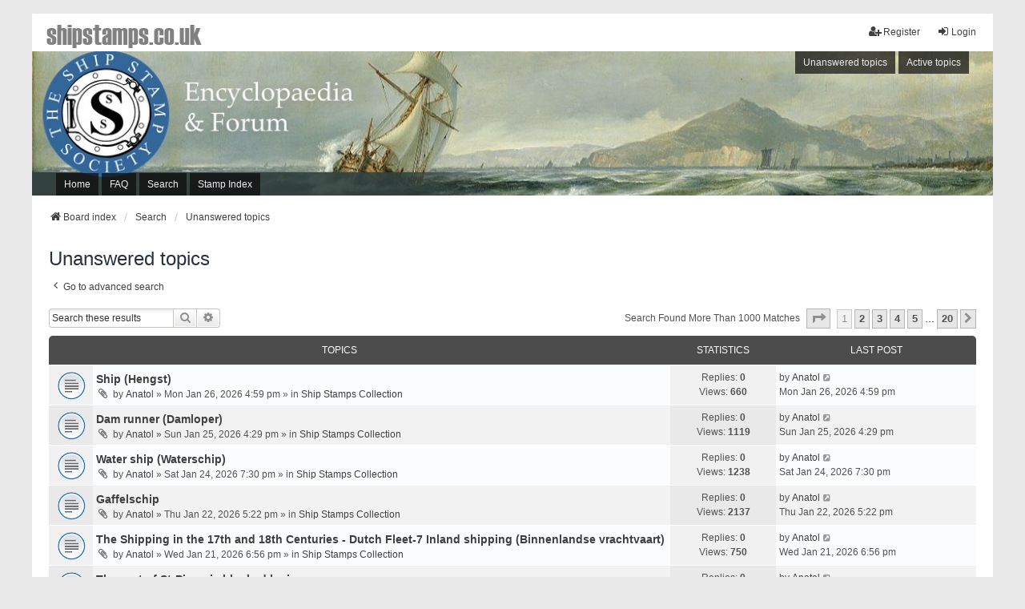

--- FILE ---
content_type: text/html; charset=UTF-8
request_url: https://shipstamps.co.uk/forum/search.php?search_id=unanswered&sid=d8af4a95c37339f6eba848424114e973
body_size: 10060
content:
<!DOCTYPE html>
<html dir="ltr" lang="en-gb">
<head>
<meta charset="utf-8" />
<meta http-equiv="X-UA-Compatible" content="IE=edge" />
<meta name="viewport" content="width=device-width, initial-scale=1" />

<title>shipstamps.co.uk - Unanswered topics</title>



<!--
	phpBB style name: we_universal
	Based on style:   prosilver (this is the default phpBB3 style)
	Original author:  Tom Beddard ( http://www.subBlue.com/ )
	Modified by:      nextgen ( http://xeronix.org/ )
	Modified by:      v12mike ( v12mike@ingenious.co.nz )
-->


<link href="./styles/prosilver/theme/stylesheet.css?assets_version=27" rel="stylesheet">
<link href="./assets/css/font-awesome.min.css?assets_version=27" rel="stylesheet">
<link href="./styles/we_universal/theme/stylesheet.css?assets_version=27" rel="stylesheet">
<link href="./styles/prosilver/theme/responsive.css?assets_version=27" rel="stylesheet">
<link href="./styles/we_universal/theme/responsive.css?assets_version=27" rel="stylesheet">
<link href="./styles/we_universal/theme/custom.css?assets_version=27" rel="stylesheet">




<!--[if lte IE 9]>
	<link href="./styles/prosilver/theme/tweaks.css?assets_version=27" rel="stylesheet">
<![endif]-->

<!-- Global site tag (gtag.js) - Google Analytics -->
<script async src="https://www.googletagmanager.com/gtag/js?id=G-T2D43W5LFP"></script>
<script>
  window.dataLayer = window.dataLayer || [];
  function gtag(){dataLayer.push(arguments);}
  gtag('js', new Date());

  gtag('config', 'G-CTZQ0X0SHE');
</script>
<link href="./ext/jsef/shipstamps/styles/we_universal/theme/shipstamps.css?assets_version=27" rel="stylesheet" media="screen">
<link href="./ext/phpbb/pages/styles/prosilver/theme/pages_common.css?assets_version=27" rel="stylesheet" media="screen">



<!--[if lt IE 9]>
	<script src="./styles/we_universal/template/html5shiv.min.js"></script>
<![endif]-->
<script src="./assets/javascript/jquery-3.6.0.min.js?assets_version=27"></script>
<script src="./assets/javascript/core.js?assets_version=27"></script>
<script type="text/javascript" language="javascript" src="https://shipstamps.co.uk/jimtest/jquery.dataTables.min.js"></script>

</head>
<body id="phpbb" class="nojs notouch section-search ltr  logged-out">


<div id="wrap" class="wrap">
	<a id="top" class="top-anchor" accesskey="t"></a>

	<div class="inventea-headerbar">
		<nav class="inventea-wrapper inventea-userbar">
			<div class="dropdown-container hidden inventea-mobile-dropdown-menu">
	<a href="#" class="dropdown-trigger inventea-toggle"><i class="icon fa fa-bars"></i></a>
	<div class="dropdown hidden">
	<div class="pointer"><div class="pointer-inner"></div></div>
	<ul class="dropdown-contents" role="menubar">

		
		<li>
			<a href="./index.php?sid=e9ebbc32a96a940f31425a51eb0b1f86" role="menuitem">
				<i class="icon fa fa-fw fa-home" aria-hidden="true"></i>
				<span>Board index</span>
			</a>
		</li>		
		<li><a href="/" title="Home" role="menuitem">Home</a></li>
<!--<li><a href="/forum/" title="Forum" role="menuitem">Forum</a></li>-->
		<li data-skip-responsive="true">
			<a id="menu_faq" href="/forum/app.php/help/faq?sid=e9ebbc32a96a940f31425a51eb0b1f86" rel="help" title="Frequently Asked Questions" role="menuitem">
				<i class="icon fa-question-circle fa-fw" aria-hidden="true"></i><span>FAQ</span>
			</a>
		</li>
		
					<li>
				<a href="./search.php?sid=e9ebbc32a96a940f31425a51eb0b1f86" role="menuitem">
					<i class="icon fa-search fa-fw" aria-hidden="true"></i><span>Search</span>
				</a>
			</li>

			
			
				

			<li>
				<a href="./search.php?search_id=unanswered&amp;sid=e9ebbc32a96a940f31425a51eb0b1f86" role="menuitem">
					<i class="icon fa-file-o fa-fw icon-gray" aria-hidden="true"></i><span>Unanswered topics</span>
				</a>
			</li>
			<li>
				<a href="./search.php?search_id=active_topics&amp;sid=e9ebbc32a96a940f31425a51eb0b1f86" role="menuitem">
					<i class="icon fa-file-o fa-fw icon-blue" aria-hidden="true"></i><span>Active topics</span>
				</a>
			</li>
			<li class="separator"></li>
		
		
										
				            <!--<li><a href="https://z4-forum.motor-forums.com/" title="shop" role="menuitem">Shop</a></li>-->        </ul>
    </div>
</div>


			<ul class="linklist bulletin inventea-user-menu" role="menubar">
																		<li class="small-icon rightside" data-skip-responsive="true"><a href="./ucp.php?mode=login&amp;redirect=search.php%3Fsearch_id%3Dunanswered&amp;sid=e9ebbc32a96a940f31425a51eb0b1f86" title="Login" accesskey="x" role="menuitem"><i class="icon fa-fw fa-sign-in" aria-hidden="true"></i>Login</a></li>
											<li class="small-icon rightside" data-skip-responsive="true"><a href="./ucp.php?mode=register&amp;sid=e9ebbc32a96a940f31425a51eb0b1f86" role="menuitem"><i class="icon fa-fw fa-user-plus" aria-hidden="true"></i>Register</a></li>
										
										
							</ul>
		</nav>
	</div>

		<div class="inventea-header">
			<header>
			
						<nav>
			<div class="inventea-posts-menu">
				<ul class="inventea-menu" role="menubar">
																														<li>
						<a href="./search.php?search_id=unanswered&amp;sid=e9ebbc32a96a940f31425a51eb0b1f86" role="menuitem">Unanswered topics</a>
					</li>
					<li>
						<a href="./search.php?search_id=active_topics&amp;sid=e9ebbc32a96a940f31425a51eb0b1f86" role="menuitem">Active topics</a>
					</li>
														</ul>
			</div>
			</nav>
			<div class="inventea-dashboard" role="banner">
								<a href="./index.php?sid=e9ebbc32a96a940f31425a51eb0b1f86" title="Board index" style="position: absolute; left: 0%; top: 20%; width: 100%; height: 60%;">
					<div class="inventea-sitename">
						<h1>shipstamps.co.uk</h1>
						<span>Shipstamps discussion forum</span>
					</div>
				</a>
												<img class="inventea-dashboard-image" src="./styles/we_universal/theme/images/dashboard.jpg?assets_version=27" alt="forum header image">
							</div>

			<nav>
				<div class="inventea-forum-menu">
					<ul class="inventea-menu" role="menubar">
						<li><a href="/" title="Home" role="menuitem">Home</a></li>
<!--<li><a href="/forum/" title="Forum" role="menuitem">Forum</a></li>-->						<li id="button_faq">
							<a href="/forum/app.php/help/faq?sid=e9ebbc32a96a940f31425a51eb0b1f86" rel="help" title="Frequently Asked Questions" role="menuitem">FAQ</a>
						</li>
												<li>
							<a href="./search.php?sid=e9ebbc32a96a940f31425a51eb0b1f86" role="menuitem">Search</a>
						</li>
<li>
							<a href="/forum/advancedsearch.php" role="menuitem">Stamp Index</a>
						</li>

																																										<!--<li><a href="https://z4-forum.motor-forums.com/" title="shop" role="menuitem">Shop</a></li>-->					</ul>
				</div>
			</nav>
				</header>
	</div>

	<div class="inventea-wrapper inventea-content" role="main">
		<div class="custom-title"><h1><a href="./index.php" title="Board Index">shipstamps.co.uk</a></h1></div>
		<ul id="nav-breadcrumbs" class="linklist navlinks" role="menubar">
			
									
						<li class="breadcrumbs" itemscope itemtype="http://schema.org/BreadcrumbList">
												<span class="crumb"  itemtype="http://schema.org/ListItem" itemprop="itemListElement" itemscope><a href="./index.php?sid=e9ebbc32a96a940f31425a51eb0b1f86" id="./index.php?sid=e9ebbc32a96a940f31425a51eb0b1f86" itemtype="https://schema.org/Thing" itemprop="item" accesskey="h" data-navbar-reference="index"><i class="icon fa-home fa-fw"></i><span itemprop="name">Board index</span></a><meta itemprop="position" content="1" /></span>					
																								<span class="crumb"  itemtype="http://schema.org/ListItem" itemprop="itemListElement" itemscope><a href="./search.php?sid=e9ebbc32a96a940f31425a51eb0b1f86" id="./search.php?sid=e9ebbc32a96a940f31425a51eb0b1f86" itemtype="https://schema.org/Thing" itemprop="item"><span itemprop="name">Search</span></a><meta itemprop="position" content="2" /></span>
																													<span class="crumb"  itemtype="http://schema.org/ListItem" itemprop="itemListElement" itemscope><a href="./search.php?search_id=unanswered&amp;sid=e9ebbc32a96a940f31425a51eb0b1f86" id="./search.php?search_id=unanswered&amp;sid=e9ebbc32a96a940f31425a51eb0b1f86" itemtype="https://schema.org/Thing" itemprop="item"><span itemprop="name">Unanswered topics</span></a><meta itemprop="position" content="3" /></span>
																</li>
					</ul>

		
		<div class="ban-body" ><div id="ban-content" class="ban-content" >




 
<script type="text/javascript"> 
 
    /* Calculate the width of available ad space */
    ad = document.getElementById('ban-content');
 
    if (ad.getBoundingClientRect().width) {
        adWidth = ad.getBoundingClientRect().width; // for modern browsers 
    } else {
        adWidth = ad.offsetWidth; // for old IE 
    }
 
    /* Replace ca-pub-XXX with your AdSense Publisher ID */ 
    google_ad_client = "ca-pub-4318293270315720";
 
    /* Replace 1234567890 with the AdSense Ad Slot ID */ 
    google_ad_slot = "8288677966";
  
    /* Do not change anything after this line */
   if ( adWidth >= 468 )
      google_ad_size = ["468", "60"];  /* Banner (468 x 60) */
   
  
    else
      google_ad_size = ["320", "50"]; /* Button (320 x 50) */
 
    document.write (
     '<ins class="adsbygoogle" style="display:inline-block;width:' 
      + google_ad_size[0] + 'px;height:' 
      + google_ad_size[1] + 'px" data-ad-client="' 
      + google_ad_client + '" data-ad-slot="' 
      + google_ad_slot + '"></ins>'
    );
  
    (adsbygoogle = window.adsbygoogle || []).push({});
 
</script>
 

<script async src="//pagead2.googlesyndication.com/pagead/js/adsbygoogle.js"></script>




</div></div>



<h2 class="searchresults-title">Unanswered topics</h2>

	<p class="advanced-search-link">
		<a class="arrow-left" href="./search.php?sid=e9ebbc32a96a940f31425a51eb0b1f86" title="Advanced search">
			<i class="icon fa-angle-left fa-fw icon-black" aria-hidden="true"></i><span>Go to advanced search</span>
		</a>
	</p>


	<div class="action-bar bar-top">

			<div class="search-box" role="search">
			<form method="post" action="./search.php?st=0&amp;sk=t&amp;sd=d&amp;sr=topics&amp;sid=e9ebbc32a96a940f31425a51eb0b1f86&amp;search_id=unanswered">
			<fieldset>
				<input class="inputbox search tiny" type="search" name="add_keywords" id="add_keywords" value="" placeholder="Search these results" />
				<button class="button button-search" type="submit" title="Search">
					<i class="icon fa-search fa-fw" aria-hidden="true"></i><span class="sr-only">Search</span>
				</button>
				<a href="./search.php?sid=e9ebbc32a96a940f31425a51eb0b1f86" class="button button-search-end" title="Advanced search">
					<i class="icon fa-cog fa-fw" aria-hidden="true"></i><span class="sr-only">Advanced search</span>
				</a>
			</fieldset>
			</form>
		</div>
	
		
		<div class="pagination">
						Search found more than 1000 matches
							<ul>
	<li class="dropdown-container dropdown-button-control dropdown-page-jump page-jump">
		<a class="button button-icon-only dropdown-trigger" href="#" title="Click to jump to page…" role="button"><i class="icon fa-level-down fa-rotate-270" aria-hidden="true"></i><span class="sr-only">Page <strong>1</strong> of <strong>20</strong></span></a>
		<div class="dropdown">
			<div class="pointer"><div class="pointer-inner"></div></div>
			<ul class="dropdown-contents">
				<li>Jump to page:</li>
				<li class="page-jump-form">
					<input type="number" name="page-number" min="1" max="999999" title="Enter the page number you wish to go to" class="inputbox tiny" data-per-page="50" data-base-url=".&#x2F;search.php&#x3F;st&#x3D;0&amp;amp&#x3B;sk&#x3D;t&amp;amp&#x3B;sd&#x3D;d&amp;amp&#x3B;sr&#x3D;topics&amp;amp&#x3B;sid&#x3D;e9ebbc32a96a940f31425a51eb0b1f86&amp;amp&#x3B;search_id&#x3D;unanswered" data-start-name="start" />
					<input class="button2" value="Go" type="button" />
				</li>
			</ul>
		</div>
	</li>
		<li class="active"><span>1</span></li>
				<li><a class="button" href="./search.php?st=0&amp;sk=t&amp;sd=d&amp;sr=topics&amp;sid=e9ebbc32a96a940f31425a51eb0b1f86&amp;search_id=unanswered&amp;start=50" role="button">2</a></li>
				<li><a class="button" href="./search.php?st=0&amp;sk=t&amp;sd=d&amp;sr=topics&amp;sid=e9ebbc32a96a940f31425a51eb0b1f86&amp;search_id=unanswered&amp;start=100" role="button">3</a></li>
				<li><a class="button" href="./search.php?st=0&amp;sk=t&amp;sd=d&amp;sr=topics&amp;sid=e9ebbc32a96a940f31425a51eb0b1f86&amp;search_id=unanswered&amp;start=150" role="button">4</a></li>
				<li><a class="button" href="./search.php?st=0&amp;sk=t&amp;sd=d&amp;sr=topics&amp;sid=e9ebbc32a96a940f31425a51eb0b1f86&amp;search_id=unanswered&amp;start=200" role="button">5</a></li>
			<li class="ellipsis" role="separator"><span>…</span></li>
				<li><a class="button" href="./search.php?st=0&amp;sk=t&amp;sd=d&amp;sr=topics&amp;sid=e9ebbc32a96a940f31425a51eb0b1f86&amp;search_id=unanswered&amp;start=950" role="button">20</a></li>
				<li class="arrow next"><a class="button button-icon-only" href="./search.php?st=0&amp;sk=t&amp;sd=d&amp;sr=topics&amp;sid=e9ebbc32a96a940f31425a51eb0b1f86&amp;search_id=unanswered&amp;start=50" rel="next" role="button"><i class="icon fa-chevron-right fa-fw" aria-hidden="true"></i><span class="sr-only">Next</span></a></li>
	</ul>
					</div>
	</div>


		<div class="forumbg">

		<div class="inner">
		<ul class="topiclist">
			<li class="header">
				<dl class="row-item">
					<dt><div class="list-inner">Topics</div></dt>
					<dd class="posts">Statistics</dd>
					<dd class="lastpost"><span>Last post</span></dd>
				</dl>
			</li>
		</ul>
		<ul class="inventea topiclist topics">

								<li class="row bg1">
				<dl title="There are no new unread posts for this topic.">
					<dt class="icon topic_read"></dt>
					<dd>
												<a href="./viewtopic.php?p=22686&amp;sid=e9ebbc32a96a940f31425a51eb0b1f86#p22686" class="row-item-link"></a>
																		<div class="list-inner">

																					<a href="./viewtopic.php?t=18878&amp;sid=e9ebbc32a96a940f31425a51eb0b1f86" class="topictitle">Ship (Hengst)</a>
																												<br />
														
															<div class="responsive-show" style="display: none;">
									by <a href="./memberlist.php?mode=viewprofile&amp;u=67&amp;sid=e9ebbc32a96a940f31425a51eb0b1f86" class="username">Anatol</a> &raquo; Mon Jan 26, 2026 4:59 pm &raquo; in <a href="./viewforum.php?f=2&amp;sid=e9ebbc32a96a940f31425a51eb0b1f86">Ship Stamps Collection</a>
																	</div>
							    <span class="responsive-show left-box" style="display: none;">Replies: <strong>0</strong></span>
							
							<div class="responsive-hide left-box">
																<i class="icon fa-paperclip fa-fw" aria-hidden="true"></i>																by <a href="./memberlist.php?mode=viewprofile&amp;u=67&amp;sid=e9ebbc32a96a940f31425a51eb0b1f86" class="username">Anatol</a> &raquo; Mon Jan 26, 2026 4:59 pm &raquo; in <a href="./viewforum.php?f=2&amp;sid=e9ebbc32a96a940f31425a51eb0b1f86">Ship Stamps Collection</a>
															</div>

														
													</div>
					</dd>
					<dd class="posts">
						Replies: <strong>0</strong><br />
						Views: <strong>660</strong>
					</dd>
					<dd class="lastpost">
													<span>
								<dfn>Last post </dfn>by <a href="./memberlist.php?mode=viewprofile&amp;u=67&amp;sid=e9ebbc32a96a940f31425a51eb0b1f86" class="username">Anatol</a>								<a href="./viewtopic.php?p=22686&amp;sid=e9ebbc32a96a940f31425a51eb0b1f86#p22686" title="Go to last post">
									<i class="icon fa-external-link-square fa-fw icon-lightgray icon-md" aria-hidden="true"></i><span class="sr-only"></span>
								</a>
							<br />Mon Jan 26, 2026 4:59 pm
							</span>
											</dd>
				</dl>
			</li>
											<li class="row bg2">
				<dl title="There are no new unread posts for this topic.">
					<dt class="icon topic_read"></dt>
					<dd>
												<a href="./viewtopic.php?p=22685&amp;sid=e9ebbc32a96a940f31425a51eb0b1f86#p22685" class="row-item-link"></a>
																		<div class="list-inner">

																					<a href="./viewtopic.php?t=18877&amp;sid=e9ebbc32a96a940f31425a51eb0b1f86" class="topictitle">Dam runner (Damloper)</a>
																												<br />
														
															<div class="responsive-show" style="display: none;">
									by <a href="./memberlist.php?mode=viewprofile&amp;u=67&amp;sid=e9ebbc32a96a940f31425a51eb0b1f86" class="username">Anatol</a> &raquo; Sun Jan 25, 2026 4:29 pm &raquo; in <a href="./viewforum.php?f=2&amp;sid=e9ebbc32a96a940f31425a51eb0b1f86">Ship Stamps Collection</a>
																	</div>
							    <span class="responsive-show left-box" style="display: none;">Replies: <strong>0</strong></span>
							
							<div class="responsive-hide left-box">
																<i class="icon fa-paperclip fa-fw" aria-hidden="true"></i>																by <a href="./memberlist.php?mode=viewprofile&amp;u=67&amp;sid=e9ebbc32a96a940f31425a51eb0b1f86" class="username">Anatol</a> &raquo; Sun Jan 25, 2026 4:29 pm &raquo; in <a href="./viewforum.php?f=2&amp;sid=e9ebbc32a96a940f31425a51eb0b1f86">Ship Stamps Collection</a>
															</div>

														
													</div>
					</dd>
					<dd class="posts">
						Replies: <strong>0</strong><br />
						Views: <strong>1119</strong>
					</dd>
					<dd class="lastpost">
													<span>
								<dfn>Last post </dfn>by <a href="./memberlist.php?mode=viewprofile&amp;u=67&amp;sid=e9ebbc32a96a940f31425a51eb0b1f86" class="username">Anatol</a>								<a href="./viewtopic.php?p=22685&amp;sid=e9ebbc32a96a940f31425a51eb0b1f86#p22685" title="Go to last post">
									<i class="icon fa-external-link-square fa-fw icon-lightgray icon-md" aria-hidden="true"></i><span class="sr-only"></span>
								</a>
							<br />Sun Jan 25, 2026 4:29 pm
							</span>
											</dd>
				</dl>
			</li>
											<li class="row bg1">
				<dl title="There are no new unread posts for this topic.">
					<dt class="icon topic_read"></dt>
					<dd>
												<a href="./viewtopic.php?p=22684&amp;sid=e9ebbc32a96a940f31425a51eb0b1f86#p22684" class="row-item-link"></a>
																		<div class="list-inner">

																					<a href="./viewtopic.php?t=18876&amp;sid=e9ebbc32a96a940f31425a51eb0b1f86" class="topictitle">Water ship (Waterschip)</a>
																												<br />
														
															<div class="responsive-show" style="display: none;">
									by <a href="./memberlist.php?mode=viewprofile&amp;u=67&amp;sid=e9ebbc32a96a940f31425a51eb0b1f86" class="username">Anatol</a> &raquo; Sat Jan 24, 2026 7:30 pm &raquo; in <a href="./viewforum.php?f=2&amp;sid=e9ebbc32a96a940f31425a51eb0b1f86">Ship Stamps Collection</a>
																	</div>
							    <span class="responsive-show left-box" style="display: none;">Replies: <strong>0</strong></span>
							
							<div class="responsive-hide left-box">
																<i class="icon fa-paperclip fa-fw" aria-hidden="true"></i>																by <a href="./memberlist.php?mode=viewprofile&amp;u=67&amp;sid=e9ebbc32a96a940f31425a51eb0b1f86" class="username">Anatol</a> &raquo; Sat Jan 24, 2026 7:30 pm &raquo; in <a href="./viewforum.php?f=2&amp;sid=e9ebbc32a96a940f31425a51eb0b1f86">Ship Stamps Collection</a>
															</div>

														
													</div>
					</dd>
					<dd class="posts">
						Replies: <strong>0</strong><br />
						Views: <strong>1238</strong>
					</dd>
					<dd class="lastpost">
													<span>
								<dfn>Last post </dfn>by <a href="./memberlist.php?mode=viewprofile&amp;u=67&amp;sid=e9ebbc32a96a940f31425a51eb0b1f86" class="username">Anatol</a>								<a href="./viewtopic.php?p=22684&amp;sid=e9ebbc32a96a940f31425a51eb0b1f86#p22684" title="Go to last post">
									<i class="icon fa-external-link-square fa-fw icon-lightgray icon-md" aria-hidden="true"></i><span class="sr-only"></span>
								</a>
							<br />Sat Jan 24, 2026 7:30 pm
							</span>
											</dd>
				</dl>
			</li>
											<li class="row bg2">
				<dl title="There are no new unread posts for this topic.">
					<dt class="icon topic_read"></dt>
					<dd>
												<a href="./viewtopic.php?p=22683&amp;sid=e9ebbc32a96a940f31425a51eb0b1f86#p22683" class="row-item-link"></a>
																		<div class="list-inner">

																					<a href="./viewtopic.php?t=18875&amp;sid=e9ebbc32a96a940f31425a51eb0b1f86" class="topictitle">Gaffelschip</a>
																												<br />
														
															<div class="responsive-show" style="display: none;">
									by <a href="./memberlist.php?mode=viewprofile&amp;u=67&amp;sid=e9ebbc32a96a940f31425a51eb0b1f86" class="username">Anatol</a> &raquo; Thu Jan 22, 2026 5:22 pm &raquo; in <a href="./viewforum.php?f=2&amp;sid=e9ebbc32a96a940f31425a51eb0b1f86">Ship Stamps Collection</a>
																	</div>
							    <span class="responsive-show left-box" style="display: none;">Replies: <strong>0</strong></span>
							
							<div class="responsive-hide left-box">
																<i class="icon fa-paperclip fa-fw" aria-hidden="true"></i>																by <a href="./memberlist.php?mode=viewprofile&amp;u=67&amp;sid=e9ebbc32a96a940f31425a51eb0b1f86" class="username">Anatol</a> &raquo; Thu Jan 22, 2026 5:22 pm &raquo; in <a href="./viewforum.php?f=2&amp;sid=e9ebbc32a96a940f31425a51eb0b1f86">Ship Stamps Collection</a>
															</div>

														
													</div>
					</dd>
					<dd class="posts">
						Replies: <strong>0</strong><br />
						Views: <strong>2137</strong>
					</dd>
					<dd class="lastpost">
													<span>
								<dfn>Last post </dfn>by <a href="./memberlist.php?mode=viewprofile&amp;u=67&amp;sid=e9ebbc32a96a940f31425a51eb0b1f86" class="username">Anatol</a>								<a href="./viewtopic.php?p=22683&amp;sid=e9ebbc32a96a940f31425a51eb0b1f86#p22683" title="Go to last post">
									<i class="icon fa-external-link-square fa-fw icon-lightgray icon-md" aria-hidden="true"></i><span class="sr-only"></span>
								</a>
							<br />Thu Jan 22, 2026 5:22 pm
							</span>
											</dd>
				</dl>
			</li>
											<li class="row bg1">
				<dl title="There are no new unread posts for this topic.">
					<dt class="icon topic_read"></dt>
					<dd>
												<a href="./viewtopic.php?p=22682&amp;sid=e9ebbc32a96a940f31425a51eb0b1f86#p22682" class="row-item-link"></a>
																		<div class="list-inner">

																					<a href="./viewtopic.php?t=18874&amp;sid=e9ebbc32a96a940f31425a51eb0b1f86" class="topictitle">The Shipping in the 17th and 18th Centuries - Dutch Fleet-7 Inland shipping (Binnenlandse vrachtvaart)</a>
																												<br />
														
															<div class="responsive-show" style="display: none;">
									by <a href="./memberlist.php?mode=viewprofile&amp;u=67&amp;sid=e9ebbc32a96a940f31425a51eb0b1f86" class="username">Anatol</a> &raquo; Wed Jan 21, 2026 6:56 pm &raquo; in <a href="./viewforum.php?f=2&amp;sid=e9ebbc32a96a940f31425a51eb0b1f86">Ship Stamps Collection</a>
																	</div>
							    <span class="responsive-show left-box" style="display: none;">Replies: <strong>0</strong></span>
							
							<div class="responsive-hide left-box">
																<i class="icon fa-paperclip fa-fw" aria-hidden="true"></i>																by <a href="./memberlist.php?mode=viewprofile&amp;u=67&amp;sid=e9ebbc32a96a940f31425a51eb0b1f86" class="username">Anatol</a> &raquo; Wed Jan 21, 2026 6:56 pm &raquo; in <a href="./viewforum.php?f=2&amp;sid=e9ebbc32a96a940f31425a51eb0b1f86">Ship Stamps Collection</a>
															</div>

														
													</div>
					</dd>
					<dd class="posts">
						Replies: <strong>0</strong><br />
						Views: <strong>750</strong>
					</dd>
					<dd class="lastpost">
													<span>
								<dfn>Last post </dfn>by <a href="./memberlist.php?mode=viewprofile&amp;u=67&amp;sid=e9ebbc32a96a940f31425a51eb0b1f86" class="username">Anatol</a>								<a href="./viewtopic.php?p=22682&amp;sid=e9ebbc32a96a940f31425a51eb0b1f86#p22682" title="Go to last post">
									<i class="icon fa-external-link-square fa-fw icon-lightgray icon-md" aria-hidden="true"></i><span class="sr-only"></span>
								</a>
							<br />Wed Jan 21, 2026 6:56 pm
							</span>
											</dd>
				</dl>
			</li>
											<li class="row bg2">
				<dl title="There are no new unread posts for this topic.">
					<dt class="icon topic_read"></dt>
					<dd>
												<a href="./viewtopic.php?p=22681&amp;sid=e9ebbc32a96a940f31425a51eb0b1f86#p22681" class="row-item-link"></a>
																		<div class="list-inner">

																					<a href="./viewtopic.php?t=18873&amp;sid=e9ebbc32a96a940f31425a51eb0b1f86" class="topictitle">The port of St-Pierre is blocked by ice.</a>
																												<br />
														
															<div class="responsive-show" style="display: none;">
									by <a href="./memberlist.php?mode=viewprofile&amp;u=67&amp;sid=e9ebbc32a96a940f31425a51eb0b1f86" class="username">Anatol</a> &raquo; Sat Jan 10, 2026 7:19 pm &raquo; in <a href="./viewforum.php?f=2&amp;sid=e9ebbc32a96a940f31425a51eb0b1f86">Ship Stamps Collection</a>
																	</div>
							    <span class="responsive-show left-box" style="display: none;">Replies: <strong>0</strong></span>
							
							<div class="responsive-hide left-box">
																<i class="icon fa-paperclip fa-fw" aria-hidden="true"></i>																by <a href="./memberlist.php?mode=viewprofile&amp;u=67&amp;sid=e9ebbc32a96a940f31425a51eb0b1f86" class="username">Anatol</a> &raquo; Sat Jan 10, 2026 7:19 pm &raquo; in <a href="./viewforum.php?f=2&amp;sid=e9ebbc32a96a940f31425a51eb0b1f86">Ship Stamps Collection</a>
															</div>

														
													</div>
					</dd>
					<dd class="posts">
						Replies: <strong>0</strong><br />
						Views: <strong>5979</strong>
					</dd>
					<dd class="lastpost">
													<span>
								<dfn>Last post </dfn>by <a href="./memberlist.php?mode=viewprofile&amp;u=67&amp;sid=e9ebbc32a96a940f31425a51eb0b1f86" class="username">Anatol</a>								<a href="./viewtopic.php?p=22681&amp;sid=e9ebbc32a96a940f31425a51eb0b1f86#p22681" title="Go to last post">
									<i class="icon fa-external-link-square fa-fw icon-lightgray icon-md" aria-hidden="true"></i><span class="sr-only"></span>
								</a>
							<br />Sat Jan 10, 2026 7:19 pm
							</span>
											</dd>
				</dl>
			</li>
											<li class="row bg1">
				<dl title="There are no new unread posts for this topic.">
					<dt class="icon topic_read"></dt>
					<dd>
												<a href="./viewtopic.php?p=22680&amp;sid=e9ebbc32a96a940f31425a51eb0b1f86#p22680" class="row-item-link"></a>
																		<div class="list-inner">

																					<a href="./viewtopic.php?t=18872&amp;sid=e9ebbc32a96a940f31425a51eb0b1f86" class="topictitle">Rum trade 1920-33 Saint Pierre and Miquelon.</a>
																												<br />
														
															<div class="responsive-show" style="display: none;">
									by <a href="./memberlist.php?mode=viewprofile&amp;u=67&amp;sid=e9ebbc32a96a940f31425a51eb0b1f86" class="username">Anatol</a> &raquo; Tue Jan 06, 2026 3:00 pm &raquo; in <a href="./viewforum.php?f=2&amp;sid=e9ebbc32a96a940f31425a51eb0b1f86">Ship Stamps Collection</a>
																	</div>
							    <span class="responsive-show left-box" style="display: none;">Replies: <strong>0</strong></span>
							
							<div class="responsive-hide left-box">
																<i class="icon fa-paperclip fa-fw" aria-hidden="true"></i>																by <a href="./memberlist.php?mode=viewprofile&amp;u=67&amp;sid=e9ebbc32a96a940f31425a51eb0b1f86" class="username">Anatol</a> &raquo; Tue Jan 06, 2026 3:00 pm &raquo; in <a href="./viewforum.php?f=2&amp;sid=e9ebbc32a96a940f31425a51eb0b1f86">Ship Stamps Collection</a>
															</div>

														
													</div>
					</dd>
					<dd class="posts">
						Replies: <strong>0</strong><br />
						Views: <strong>4231</strong>
					</dd>
					<dd class="lastpost">
													<span>
								<dfn>Last post </dfn>by <a href="./memberlist.php?mode=viewprofile&amp;u=67&amp;sid=e9ebbc32a96a940f31425a51eb0b1f86" class="username">Anatol</a>								<a href="./viewtopic.php?p=22680&amp;sid=e9ebbc32a96a940f31425a51eb0b1f86#p22680" title="Go to last post">
									<i class="icon fa-external-link-square fa-fw icon-lightgray icon-md" aria-hidden="true"></i><span class="sr-only"></span>
								</a>
							<br />Tue Jan 06, 2026 3:00 pm
							</span>
											</dd>
				</dl>
			</li>
											<li class="row bg2">
				<dl title="There are no new unread posts for this topic.">
					<dt class="icon topic_read"></dt>
					<dd>
												<a href="./viewtopic.php?p=22679&amp;sid=e9ebbc32a96a940f31425a51eb0b1f86#p22679" class="row-item-link"></a>
																		<div class="list-inner">

																					<a href="./viewtopic.php?t=18871&amp;sid=e9ebbc32a96a940f31425a51eb0b1f86" class="topictitle">Saint Pierre and Miquelon. Rum trade 1920-33</a>
																												<br />
														
															<div class="responsive-show" style="display: none;">
									by <a href="./memberlist.php?mode=viewprofile&amp;u=67&amp;sid=e9ebbc32a96a940f31425a51eb0b1f86" class="username">Anatol</a> &raquo; Mon Jan 05, 2026 5:12 pm &raquo; in <a href="./viewforum.php?f=2&amp;sid=e9ebbc32a96a940f31425a51eb0b1f86">Ship Stamps Collection</a>
																	</div>
							    <span class="responsive-show left-box" style="display: none;">Replies: <strong>0</strong></span>
							
							<div class="responsive-hide left-box">
																<i class="icon fa-paperclip fa-fw" aria-hidden="true"></i>																by <a href="./memberlist.php?mode=viewprofile&amp;u=67&amp;sid=e9ebbc32a96a940f31425a51eb0b1f86" class="username">Anatol</a> &raquo; Mon Jan 05, 2026 5:12 pm &raquo; in <a href="./viewforum.php?f=2&amp;sid=e9ebbc32a96a940f31425a51eb0b1f86">Ship Stamps Collection</a>
															</div>

														
													</div>
					</dd>
					<dd class="posts">
						Replies: <strong>0</strong><br />
						Views: <strong>6433</strong>
					</dd>
					<dd class="lastpost">
													<span>
								<dfn>Last post </dfn>by <a href="./memberlist.php?mode=viewprofile&amp;u=67&amp;sid=e9ebbc32a96a940f31425a51eb0b1f86" class="username">Anatol</a>								<a href="./viewtopic.php?p=22679&amp;sid=e9ebbc32a96a940f31425a51eb0b1f86#p22679" title="Go to last post">
									<i class="icon fa-external-link-square fa-fw icon-lightgray icon-md" aria-hidden="true"></i><span class="sr-only"></span>
								</a>
							<br />Mon Jan 05, 2026 5:12 pm
							</span>
											</dd>
				</dl>
			</li>
											<li class="row bg1">
				<dl title="There are no new unread posts for this topic.">
					<dt class="icon topic_read"></dt>
					<dd>
												<a href="./viewtopic.php?p=22676&amp;sid=e9ebbc32a96a940f31425a51eb0b1f86#p22676" class="row-item-link"></a>
																		<div class="list-inner">

																					<a href="./viewtopic.php?t=18868&amp;sid=e9ebbc32a96a940f31425a51eb0b1f86" class="topictitle">2024 UNICREDIT YOUTH AMERICA'S CUP</a>
																												<br />
														
															<div class="responsive-show" style="display: none;">
									by <a href="./memberlist.php?mode=viewprofile&amp;u=804&amp;sid=e9ebbc32a96a940f31425a51eb0b1f86" class="username">Miguel Gil</a> &raquo; Sat Nov 29, 2025 5:35 pm &raquo; in <a href="./viewforum.php?f=2&amp;sid=e9ebbc32a96a940f31425a51eb0b1f86">Ship Stamps Collection</a>
																	</div>
							    <span class="responsive-show left-box" style="display: none;">Replies: <strong>0</strong></span>
							
							<div class="responsive-hide left-box">
																<i class="icon fa-paperclip fa-fw" aria-hidden="true"></i>																by <a href="./memberlist.php?mode=viewprofile&amp;u=804&amp;sid=e9ebbc32a96a940f31425a51eb0b1f86" class="username">Miguel Gil</a> &raquo; Sat Nov 29, 2025 5:35 pm &raquo; in <a href="./viewforum.php?f=2&amp;sid=e9ebbc32a96a940f31425a51eb0b1f86">Ship Stamps Collection</a>
															</div>

														
													</div>
					</dd>
					<dd class="posts">
						Replies: <strong>0</strong><br />
						Views: <strong>39433</strong>
					</dd>
					<dd class="lastpost">
													<span>
								<dfn>Last post </dfn>by <a href="./memberlist.php?mode=viewprofile&amp;u=804&amp;sid=e9ebbc32a96a940f31425a51eb0b1f86" class="username">Miguel Gil</a>								<a href="./viewtopic.php?p=22676&amp;sid=e9ebbc32a96a940f31425a51eb0b1f86#p22676" title="Go to last post">
									<i class="icon fa-external-link-square fa-fw icon-lightgray icon-md" aria-hidden="true"></i><span class="sr-only"></span>
								</a>
							<br />Sat Nov 29, 2025 5:35 pm
							</span>
											</dd>
				</dl>
			</li>
											<li class="row bg2">
				<dl title="There are no new unread posts for this topic.">
					<dt class="icon topic_read"></dt>
					<dd>
												<a href="./viewtopic.php?p=22675&amp;sid=e9ebbc32a96a940f31425a51eb0b1f86#p22675" class="row-item-link"></a>
																		<div class="list-inner">

																					<a href="./viewtopic.php?t=18867&amp;sid=e9ebbc32a96a940f31425a51eb0b1f86" class="topictitle">2024 PUIG WOMEN'S AMERICA'S CUP</a>
																												<br />
														
															<div class="responsive-show" style="display: none;">
									by <a href="./memberlist.php?mode=viewprofile&amp;u=804&amp;sid=e9ebbc32a96a940f31425a51eb0b1f86" class="username">Miguel Gil</a> &raquo; Sat Nov 29, 2025 5:29 pm &raquo; in <a href="./viewforum.php?f=2&amp;sid=e9ebbc32a96a940f31425a51eb0b1f86">Ship Stamps Collection</a>
																	</div>
							    <span class="responsive-show left-box" style="display: none;">Replies: <strong>0</strong></span>
							
							<div class="responsive-hide left-box">
																<i class="icon fa-paperclip fa-fw" aria-hidden="true"></i>																by <a href="./memberlist.php?mode=viewprofile&amp;u=804&amp;sid=e9ebbc32a96a940f31425a51eb0b1f86" class="username">Miguel Gil</a> &raquo; Sat Nov 29, 2025 5:29 pm &raquo; in <a href="./viewforum.php?f=2&amp;sid=e9ebbc32a96a940f31425a51eb0b1f86">Ship Stamps Collection</a>
															</div>

														
													</div>
					</dd>
					<dd class="posts">
						Replies: <strong>0</strong><br />
						Views: <strong>3715</strong>
					</dd>
					<dd class="lastpost">
													<span>
								<dfn>Last post </dfn>by <a href="./memberlist.php?mode=viewprofile&amp;u=804&amp;sid=e9ebbc32a96a940f31425a51eb0b1f86" class="username">Miguel Gil</a>								<a href="./viewtopic.php?p=22675&amp;sid=e9ebbc32a96a940f31425a51eb0b1f86#p22675" title="Go to last post">
									<i class="icon fa-external-link-square fa-fw icon-lightgray icon-md" aria-hidden="true"></i><span class="sr-only"></span>
								</a>
							<br />Sat Nov 29, 2025 5:29 pm
							</span>
											</dd>
				</dl>
			</li>
											<li class="row bg1">
				<dl title="There are no new unread posts for this topic.">
					<dt class="icon topic_read"></dt>
					<dd>
												<a href="./viewtopic.php?p=22674&amp;sid=e9ebbc32a96a940f31425a51eb0b1f86#p22674" class="row-item-link"></a>
																		<div class="list-inner">

																					<a href="./viewtopic.php?t=18866&amp;sid=e9ebbc32a96a940f31425a51eb0b1f86" class="topictitle">The_History_of_Shipbuilding in Jersey</a>
																												<br />
														
															<div class="responsive-show" style="display: none;">
									by <a href="./memberlist.php?mode=viewprofile&amp;u=67&amp;sid=e9ebbc32a96a940f31425a51eb0b1f86" class="username">Anatol</a> &raquo; Sat Nov 29, 2025 4:14 pm &raquo; in <a href="./viewforum.php?f=2&amp;sid=e9ebbc32a96a940f31425a51eb0b1f86">Ship Stamps Collection</a>
																	</div>
							    <span class="responsive-show left-box" style="display: none;">Replies: <strong>0</strong></span>
							
							<div class="responsive-hide left-box">
																<i class="icon fa-paperclip fa-fw" aria-hidden="true"></i>																by <a href="./memberlist.php?mode=viewprofile&amp;u=67&amp;sid=e9ebbc32a96a940f31425a51eb0b1f86" class="username">Anatol</a> &raquo; Sat Nov 29, 2025 4:14 pm &raquo; in <a href="./viewforum.php?f=2&amp;sid=e9ebbc32a96a940f31425a51eb0b1f86">Ship Stamps Collection</a>
															</div>

														
													</div>
					</dd>
					<dd class="posts">
						Replies: <strong>0</strong><br />
						Views: <strong>4520</strong>
					</dd>
					<dd class="lastpost">
													<span>
								<dfn>Last post </dfn>by <a href="./memberlist.php?mode=viewprofile&amp;u=67&amp;sid=e9ebbc32a96a940f31425a51eb0b1f86" class="username">Anatol</a>								<a href="./viewtopic.php?p=22674&amp;sid=e9ebbc32a96a940f31425a51eb0b1f86#p22674" title="Go to last post">
									<i class="icon fa-external-link-square fa-fw icon-lightgray icon-md" aria-hidden="true"></i><span class="sr-only"></span>
								</a>
							<br />Sat Nov 29, 2025 4:14 pm
							</span>
											</dd>
				</dl>
			</li>
											<li class="row bg2">
				<dl title="There are no new unread posts for this topic.">
					<dt class="icon topic_read"></dt>
					<dd>
												<a href="./viewtopic.php?p=22673&amp;sid=e9ebbc32a96a940f31425a51eb0b1f86#p22673" class="row-item-link"></a>
																		<div class="list-inner">

																					<a href="./viewtopic.php?t=18865&amp;sid=e9ebbc32a96a940f31425a51eb0b1f86" class="topictitle">The_History_of_Shipbuilding in Jersey</a>
																												<br />
														
															<div class="responsive-show" style="display: none;">
									by <a href="./memberlist.php?mode=viewprofile&amp;u=67&amp;sid=e9ebbc32a96a940f31425a51eb0b1f86" class="username">Anatol</a> &raquo; Sat Nov 29, 2025 4:11 pm &raquo; in <a href="./viewforum.php?f=2&amp;sid=e9ebbc32a96a940f31425a51eb0b1f86">Ship Stamps Collection</a>
																	</div>
							    <span class="responsive-show left-box" style="display: none;">Replies: <strong>0</strong></span>
							
							<div class="responsive-hide left-box">
																<i class="icon fa-paperclip fa-fw" aria-hidden="true"></i>																by <a href="./memberlist.php?mode=viewprofile&amp;u=67&amp;sid=e9ebbc32a96a940f31425a51eb0b1f86" class="username">Anatol</a> &raquo; Sat Nov 29, 2025 4:11 pm &raquo; in <a href="./viewforum.php?f=2&amp;sid=e9ebbc32a96a940f31425a51eb0b1f86">Ship Stamps Collection</a>
															</div>

														
													</div>
					</dd>
					<dd class="posts">
						Replies: <strong>0</strong><br />
						Views: <strong>2912</strong>
					</dd>
					<dd class="lastpost">
													<span>
								<dfn>Last post </dfn>by <a href="./memberlist.php?mode=viewprofile&amp;u=67&amp;sid=e9ebbc32a96a940f31425a51eb0b1f86" class="username">Anatol</a>								<a href="./viewtopic.php?p=22673&amp;sid=e9ebbc32a96a940f31425a51eb0b1f86#p22673" title="Go to last post">
									<i class="icon fa-external-link-square fa-fw icon-lightgray icon-md" aria-hidden="true"></i><span class="sr-only"></span>
								</a>
							<br />Sat Nov 29, 2025 4:11 pm
							</span>
											</dd>
				</dl>
			</li>
											<li class="row bg1">
				<dl title="There are no new unread posts for this topic.">
					<dt class="icon topic_read"></dt>
					<dd>
												<a href="./viewtopic.php?p=22672&amp;sid=e9ebbc32a96a940f31425a51eb0b1f86#p22672" class="row-item-link"></a>
																		<div class="list-inner">

																					<a href="./viewtopic.php?t=18862&amp;sid=e9ebbc32a96a940f31425a51eb0b1f86" class="topictitle">Engravings by Wenceslas Hollar</a>
																												<br />
														
															<div class="responsive-show" style="display: none;">
									by <a href="./memberlist.php?mode=viewprofile&amp;u=67&amp;sid=e9ebbc32a96a940f31425a51eb0b1f86" class="username">Anatol</a> &raquo; Mon Nov 24, 2025 10:57 am &raquo; in <a href="./viewforum.php?f=2&amp;sid=e9ebbc32a96a940f31425a51eb0b1f86">Ship Stamps Collection</a>
																	</div>
							    <span class="responsive-show left-box" style="display: none;">Replies: <strong>0</strong></span>
							
							<div class="responsive-hide left-box">
																<i class="icon fa-paperclip fa-fw" aria-hidden="true"></i>																by <a href="./memberlist.php?mode=viewprofile&amp;u=67&amp;sid=e9ebbc32a96a940f31425a51eb0b1f86" class="username">Anatol</a> &raquo; Mon Nov 24, 2025 10:57 am &raquo; in <a href="./viewforum.php?f=2&amp;sid=e9ebbc32a96a940f31425a51eb0b1f86">Ship Stamps Collection</a>
															</div>

														
													</div>
					</dd>
					<dd class="posts">
						Replies: <strong>0</strong><br />
						Views: <strong>8841</strong>
					</dd>
					<dd class="lastpost">
													<span>
								<dfn>Last post </dfn>by <a href="./memberlist.php?mode=viewprofile&amp;u=67&amp;sid=e9ebbc32a96a940f31425a51eb0b1f86" class="username">Anatol</a>								<a href="./viewtopic.php?p=22672&amp;sid=e9ebbc32a96a940f31425a51eb0b1f86#p22672" title="Go to last post">
									<i class="icon fa-external-link-square fa-fw icon-lightgray icon-md" aria-hidden="true"></i><span class="sr-only"></span>
								</a>
							<br />Mon Nov 24, 2025 10:57 am
							</span>
											</dd>
				</dl>
			</li>
											<li class="row bg2">
				<dl title="There are no new unread posts for this topic.">
					<dt class="icon topic_read"></dt>
					<dd>
												<a href="./viewtopic.php?p=22671&amp;sid=e9ebbc32a96a940f31425a51eb0b1f86#p22671" class="row-item-link"></a>
																		<div class="list-inner">

																					<a href="./viewtopic.php?t=18861&amp;sid=e9ebbc32a96a940f31425a51eb0b1f86" class="topictitle">Barge (Beurtschip)</a>
																												<br />
														
															<div class="responsive-show" style="display: none;">
									by <a href="./memberlist.php?mode=viewprofile&amp;u=67&amp;sid=e9ebbc32a96a940f31425a51eb0b1f86" class="username">Anatol</a> &raquo; Sat Nov 22, 2025 5:15 pm &raquo; in <a href="./viewforum.php?f=2&amp;sid=e9ebbc32a96a940f31425a51eb0b1f86">Ship Stamps Collection</a>
																	</div>
							    <span class="responsive-show left-box" style="display: none;">Replies: <strong>0</strong></span>
							
							<div class="responsive-hide left-box">
																<i class="icon fa-paperclip fa-fw" aria-hidden="true"></i>																by <a href="./memberlist.php?mode=viewprofile&amp;u=67&amp;sid=e9ebbc32a96a940f31425a51eb0b1f86" class="username">Anatol</a> &raquo; Sat Nov 22, 2025 5:15 pm &raquo; in <a href="./viewforum.php?f=2&amp;sid=e9ebbc32a96a940f31425a51eb0b1f86">Ship Stamps Collection</a>
															</div>

														
													</div>
					</dd>
					<dd class="posts">
						Replies: <strong>0</strong><br />
						Views: <strong>4555</strong>
					</dd>
					<dd class="lastpost">
													<span>
								<dfn>Last post </dfn>by <a href="./memberlist.php?mode=viewprofile&amp;u=67&amp;sid=e9ebbc32a96a940f31425a51eb0b1f86" class="username">Anatol</a>								<a href="./viewtopic.php?p=22671&amp;sid=e9ebbc32a96a940f31425a51eb0b1f86#p22671" title="Go to last post">
									<i class="icon fa-external-link-square fa-fw icon-lightgray icon-md" aria-hidden="true"></i><span class="sr-only"></span>
								</a>
							<br />Sat Nov 22, 2025 5:15 pm
							</span>
											</dd>
				</dl>
			</li>
											<li class="row bg1">
				<dl title="There are no new unread posts for this topic.">
					<dt class="icon topic_read"></dt>
					<dd>
												<a href="./viewtopic.php?p=22669&amp;sid=e9ebbc32a96a940f31425a51eb0b1f86#p22669" class="row-item-link"></a>
																		<div class="list-inner">

																					<a href="./viewtopic.php?t=18859&amp;sid=e9ebbc32a96a940f31425a51eb0b1f86" class="topictitle">Brabant ferry (Brabants beurtschip)</a>
																												<br />
														
															<div class="responsive-show" style="display: none;">
									by <a href="./memberlist.php?mode=viewprofile&amp;u=67&amp;sid=e9ebbc32a96a940f31425a51eb0b1f86" class="username">Anatol</a> &raquo; Sat Nov 22, 2025 2:46 pm &raquo; in <a href="./viewforum.php?f=2&amp;sid=e9ebbc32a96a940f31425a51eb0b1f86">Ship Stamps Collection</a>
																	</div>
							    <span class="responsive-show left-box" style="display: none;">Replies: <strong>0</strong></span>
							
							<div class="responsive-hide left-box">
																<i class="icon fa-paperclip fa-fw" aria-hidden="true"></i>																by <a href="./memberlist.php?mode=viewprofile&amp;u=67&amp;sid=e9ebbc32a96a940f31425a51eb0b1f86" class="username">Anatol</a> &raquo; Sat Nov 22, 2025 2:46 pm &raquo; in <a href="./viewforum.php?f=2&amp;sid=e9ebbc32a96a940f31425a51eb0b1f86">Ship Stamps Collection</a>
															</div>

														
													</div>
					</dd>
					<dd class="posts">
						Replies: <strong>0</strong><br />
						Views: <strong>3544</strong>
					</dd>
					<dd class="lastpost">
													<span>
								<dfn>Last post </dfn>by <a href="./memberlist.php?mode=viewprofile&amp;u=67&amp;sid=e9ebbc32a96a940f31425a51eb0b1f86" class="username">Anatol</a>								<a href="./viewtopic.php?p=22669&amp;sid=e9ebbc32a96a940f31425a51eb0b1f86#p22669" title="Go to last post">
									<i class="icon fa-external-link-square fa-fw icon-lightgray icon-md" aria-hidden="true"></i><span class="sr-only"></span>
								</a>
							<br />Sat Nov 22, 2025 2:46 pm
							</span>
											</dd>
				</dl>
			</li>
											<li class="row bg2">
				<dl title="There are no new unread posts for this topic.">
					<dt class="icon topic_read"></dt>
					<dd>
												<a href="./viewtopic.php?p=22668&amp;sid=e9ebbc32a96a940f31425a51eb0b1f86#p22668" class="row-item-link"></a>
																		<div class="list-inner">

																					<a href="./viewtopic.php?t=18858&amp;sid=e9ebbc32a96a940f31425a51eb0b1f86" class="topictitle">Snik (Snik)</a>
																												<br />
														
															<div class="responsive-show" style="display: none;">
									by <a href="./memberlist.php?mode=viewprofile&amp;u=67&amp;sid=e9ebbc32a96a940f31425a51eb0b1f86" class="username">Anatol</a> &raquo; Fri Nov 21, 2025 11:20 am &raquo; in <a href="./viewforum.php?f=2&amp;sid=e9ebbc32a96a940f31425a51eb0b1f86">Ship Stamps Collection</a>
																	</div>
							    <span class="responsive-show left-box" style="display: none;">Replies: <strong>0</strong></span>
							
							<div class="responsive-hide left-box">
																<i class="icon fa-paperclip fa-fw" aria-hidden="true"></i>																by <a href="./memberlist.php?mode=viewprofile&amp;u=67&amp;sid=e9ebbc32a96a940f31425a51eb0b1f86" class="username">Anatol</a> &raquo; Fri Nov 21, 2025 11:20 am &raquo; in <a href="./viewforum.php?f=2&amp;sid=e9ebbc32a96a940f31425a51eb0b1f86">Ship Stamps Collection</a>
															</div>

														
													</div>
					</dd>
					<dd class="posts">
						Replies: <strong>0</strong><br />
						Views: <strong>4503</strong>
					</dd>
					<dd class="lastpost">
													<span>
								<dfn>Last post </dfn>by <a href="./memberlist.php?mode=viewprofile&amp;u=67&amp;sid=e9ebbc32a96a940f31425a51eb0b1f86" class="username">Anatol</a>								<a href="./viewtopic.php?p=22668&amp;sid=e9ebbc32a96a940f31425a51eb0b1f86#p22668" title="Go to last post">
									<i class="icon fa-external-link-square fa-fw icon-lightgray icon-md" aria-hidden="true"></i><span class="sr-only"></span>
								</a>
							<br />Fri Nov 21, 2025 11:20 am
							</span>
											</dd>
				</dl>
			</li>
											<li class="row bg1">
				<dl title="There are no new unread posts for this topic.">
					<dt class="icon topic_read"></dt>
					<dd>
												<a href="./viewtopic.php?p=22667&amp;sid=e9ebbc32a96a940f31425a51eb0b1f86#p22667" class="row-item-link"></a>
																		<div class="list-inner">

																					<a href="./viewtopic.php?t=18857&amp;sid=e9ebbc32a96a940f31425a51eb0b1f86" class="topictitle">Zealand barge (Zeeuws beurtschip)</a>
																												<br />
														
															<div class="responsive-show" style="display: none;">
									by <a href="./memberlist.php?mode=viewprofile&amp;u=67&amp;sid=e9ebbc32a96a940f31425a51eb0b1f86" class="username">Anatol</a> &raquo; Fri Nov 21, 2025 10:38 am &raquo; in <a href="./viewforum.php?f=2&amp;sid=e9ebbc32a96a940f31425a51eb0b1f86">Ship Stamps Collection</a>
																	</div>
							    <span class="responsive-show left-box" style="display: none;">Replies: <strong>0</strong></span>
							
							<div class="responsive-hide left-box">
																<i class="icon fa-paperclip fa-fw" aria-hidden="true"></i>																by <a href="./memberlist.php?mode=viewprofile&amp;u=67&amp;sid=e9ebbc32a96a940f31425a51eb0b1f86" class="username">Anatol</a> &raquo; Fri Nov 21, 2025 10:38 am &raquo; in <a href="./viewforum.php?f=2&amp;sid=e9ebbc32a96a940f31425a51eb0b1f86">Ship Stamps Collection</a>
															</div>

														
													</div>
					</dd>
					<dd class="posts">
						Replies: <strong>0</strong><br />
						Views: <strong>3684</strong>
					</dd>
					<dd class="lastpost">
													<span>
								<dfn>Last post </dfn>by <a href="./memberlist.php?mode=viewprofile&amp;u=67&amp;sid=e9ebbc32a96a940f31425a51eb0b1f86" class="username">Anatol</a>								<a href="./viewtopic.php?p=22667&amp;sid=e9ebbc32a96a940f31425a51eb0b1f86#p22667" title="Go to last post">
									<i class="icon fa-external-link-square fa-fw icon-lightgray icon-md" aria-hidden="true"></i><span class="sr-only"></span>
								</a>
							<br />Fri Nov 21, 2025 10:38 am
							</span>
											</dd>
				</dl>
			</li>
											<li class="row bg2">
				<dl title="There are no new unread posts for this topic.">
					<dt class="icon topic_read"></dt>
					<dd>
												<a href="./viewtopic.php?p=22665&amp;sid=e9ebbc32a96a940f31425a51eb0b1f86#p22665" class="row-item-link"></a>
																		<div class="list-inner">

																					<a href="./viewtopic.php?t=18855&amp;sid=e9ebbc32a96a940f31425a51eb0b1f86" class="topictitle">The Shipping in the 17th and 18th Centuries - Dutch Fleet-6 Ferry service (Beurtvaart)</a>
																												<br />
														
															<div class="responsive-show" style="display: none;">
									by <a href="./memberlist.php?mode=viewprofile&amp;u=67&amp;sid=e9ebbc32a96a940f31425a51eb0b1f86" class="username">Anatol</a> &raquo; Wed Nov 19, 2025 8:03 am &raquo; in <a href="./viewforum.php?f=2&amp;sid=e9ebbc32a96a940f31425a51eb0b1f86">Ship Stamps Collection</a>
																	</div>
							    <span class="responsive-show left-box" style="display: none;">Replies: <strong>0</strong></span>
							
							<div class="responsive-hide left-box">
																<i class="icon fa-paperclip fa-fw" aria-hidden="true"></i>																by <a href="./memberlist.php?mode=viewprofile&amp;u=67&amp;sid=e9ebbc32a96a940f31425a51eb0b1f86" class="username">Anatol</a> &raquo; Wed Nov 19, 2025 8:03 am &raquo; in <a href="./viewforum.php?f=2&amp;sid=e9ebbc32a96a940f31425a51eb0b1f86">Ship Stamps Collection</a>
															</div>

														
													</div>
					</dd>
					<dd class="posts">
						Replies: <strong>0</strong><br />
						Views: <strong>4353</strong>
					</dd>
					<dd class="lastpost">
													<span>
								<dfn>Last post </dfn>by <a href="./memberlist.php?mode=viewprofile&amp;u=67&amp;sid=e9ebbc32a96a940f31425a51eb0b1f86" class="username">Anatol</a>								<a href="./viewtopic.php?p=22665&amp;sid=e9ebbc32a96a940f31425a51eb0b1f86#p22665" title="Go to last post">
									<i class="icon fa-external-link-square fa-fw icon-lightgray icon-md" aria-hidden="true"></i><span class="sr-only"></span>
								</a>
							<br />Wed Nov 19, 2025 8:03 am
							</span>
											</dd>
				</dl>
			</li>
											<li class="row bg1">
				<dl title="There are no new unread posts for this topic.">
					<dt class="icon topic_read"></dt>
					<dd>
												<a href="./viewtopic.php?p=22664&amp;sid=e9ebbc32a96a940f31425a51eb0b1f86#p22664" class="row-item-link"></a>
																		<div class="list-inner">

																					<a href="./viewtopic.php?t=18854&amp;sid=e9ebbc32a96a940f31425a51eb0b1f86" class="topictitle">Enkhuizen buss (Enkhuizer  buis)</a>
																												<br />
														
															<div class="responsive-show" style="display: none;">
									by <a href="./memberlist.php?mode=viewprofile&amp;u=67&amp;sid=e9ebbc32a96a940f31425a51eb0b1f86" class="username">Anatol</a> &raquo; Tue Nov 18, 2025 1:21 pm &raquo; in <a href="./viewforum.php?f=2&amp;sid=e9ebbc32a96a940f31425a51eb0b1f86">Ship Stamps Collection</a>
																	</div>
							    <span class="responsive-show left-box" style="display: none;">Replies: <strong>0</strong></span>
							
							<div class="responsive-hide left-box">
																<i class="icon fa-paperclip fa-fw" aria-hidden="true"></i>																by <a href="./memberlist.php?mode=viewprofile&amp;u=67&amp;sid=e9ebbc32a96a940f31425a51eb0b1f86" class="username">Anatol</a> &raquo; Tue Nov 18, 2025 1:21 pm &raquo; in <a href="./viewforum.php?f=2&amp;sid=e9ebbc32a96a940f31425a51eb0b1f86">Ship Stamps Collection</a>
															</div>

														
													</div>
					</dd>
					<dd class="posts">
						Replies: <strong>0</strong><br />
						Views: <strong>4592</strong>
					</dd>
					<dd class="lastpost">
													<span>
								<dfn>Last post </dfn>by <a href="./memberlist.php?mode=viewprofile&amp;u=67&amp;sid=e9ebbc32a96a940f31425a51eb0b1f86" class="username">Anatol</a>								<a href="./viewtopic.php?p=22664&amp;sid=e9ebbc32a96a940f31425a51eb0b1f86#p22664" title="Go to last post">
									<i class="icon fa-external-link-square fa-fw icon-lightgray icon-md" aria-hidden="true"></i><span class="sr-only"></span>
								</a>
							<br />Tue Nov 18, 2025 1:21 pm
							</span>
											</dd>
				</dl>
			</li>
											<li class="row bg2">
				<dl title="There are no new unread posts for this topic.">
					<dt class="icon topic_read"></dt>
					<dd>
												<a href="./viewtopic.php?p=22663&amp;sid=e9ebbc32a96a940f31425a51eb0b1f86#p22663" class="row-item-link"></a>
																		<div class="list-inner">

																					<a href="./viewtopic.php?t=18853&amp;sid=e9ebbc32a96a940f31425a51eb0b1f86" class="topictitle">Scholschuit (Scholschuit)</a>
																												<br />
														
															<div class="responsive-show" style="display: none;">
									by <a href="./memberlist.php?mode=viewprofile&amp;u=67&amp;sid=e9ebbc32a96a940f31425a51eb0b1f86" class="username">Anatol</a> &raquo; Mon Nov 17, 2025 3:26 pm &raquo; in <a href="./viewforum.php?f=2&amp;sid=e9ebbc32a96a940f31425a51eb0b1f86">Ship Stamps Collection</a>
																	</div>
							    <span class="responsive-show left-box" style="display: none;">Replies: <strong>0</strong></span>
							
							<div class="responsive-hide left-box">
																<i class="icon fa-paperclip fa-fw" aria-hidden="true"></i>																by <a href="./memberlist.php?mode=viewprofile&amp;u=67&amp;sid=e9ebbc32a96a940f31425a51eb0b1f86" class="username">Anatol</a> &raquo; Mon Nov 17, 2025 3:26 pm &raquo; in <a href="./viewforum.php?f=2&amp;sid=e9ebbc32a96a940f31425a51eb0b1f86">Ship Stamps Collection</a>
															</div>

														
													</div>
					</dd>
					<dd class="posts">
						Replies: <strong>0</strong><br />
						Views: <strong>4754</strong>
					</dd>
					<dd class="lastpost">
													<span>
								<dfn>Last post </dfn>by <a href="./memberlist.php?mode=viewprofile&amp;u=67&amp;sid=e9ebbc32a96a940f31425a51eb0b1f86" class="username">Anatol</a>								<a href="./viewtopic.php?p=22663&amp;sid=e9ebbc32a96a940f31425a51eb0b1f86#p22663" title="Go to last post">
									<i class="icon fa-external-link-square fa-fw icon-lightgray icon-md" aria-hidden="true"></i><span class="sr-only"></span>
								</a>
							<br />Mon Nov 17, 2025 3:26 pm
							</span>
											</dd>
				</dl>
			</li>
											<li class="row bg1">
				<dl title="There are no new unread posts for this topic.">
					<dt class="icon topic_read"></dt>
					<dd>
												<a href="./viewtopic.php?p=22662&amp;sid=e9ebbc32a96a940f31425a51eb0b1f86#p22662" class="row-item-link"></a>
																		<div class="list-inner">

																					<a href="./viewtopic.php?t=18852&amp;sid=e9ebbc32a96a940f31425a51eb0b1f86" class="topictitle">Vlaardingen buss (Vlaardinger buis)</a>
																												<br />
														
															<div class="responsive-show" style="display: none;">
									by <a href="./memberlist.php?mode=viewprofile&amp;u=67&amp;sid=e9ebbc32a96a940f31425a51eb0b1f86" class="username">Anatol</a> &raquo; Sun Nov 16, 2025 5:59 pm &raquo; in <a href="./viewforum.php?f=2&amp;sid=e9ebbc32a96a940f31425a51eb0b1f86">Ship Stamps Collection</a>
																	</div>
							    <span class="responsive-show left-box" style="display: none;">Replies: <strong>0</strong></span>
							
							<div class="responsive-hide left-box">
																<i class="icon fa-paperclip fa-fw" aria-hidden="true"></i>																by <a href="./memberlist.php?mode=viewprofile&amp;u=67&amp;sid=e9ebbc32a96a940f31425a51eb0b1f86" class="username">Anatol</a> &raquo; Sun Nov 16, 2025 5:59 pm &raquo; in <a href="./viewforum.php?f=2&amp;sid=e9ebbc32a96a940f31425a51eb0b1f86">Ship Stamps Collection</a>
															</div>

														
													</div>
					</dd>
					<dd class="posts">
						Replies: <strong>0</strong><br />
						Views: <strong>5019</strong>
					</dd>
					<dd class="lastpost">
													<span>
								<dfn>Last post </dfn>by <a href="./memberlist.php?mode=viewprofile&amp;u=67&amp;sid=e9ebbc32a96a940f31425a51eb0b1f86" class="username">Anatol</a>								<a href="./viewtopic.php?p=22662&amp;sid=e9ebbc32a96a940f31425a51eb0b1f86#p22662" title="Go to last post">
									<i class="icon fa-external-link-square fa-fw icon-lightgray icon-md" aria-hidden="true"></i><span class="sr-only"></span>
								</a>
							<br />Sun Nov 16, 2025 5:59 pm
							</span>
											</dd>
				</dl>
			</li>
											<li class="row bg2">
				<dl title="There are no new unread posts for this topic.">
					<dt class="icon topic_read"></dt>
					<dd>
												<a href="./viewtopic.php?p=22661&amp;sid=e9ebbc32a96a940f31425a51eb0b1f86#p22661" class="row-item-link"></a>
																		<div class="list-inner">

																					<a href="./viewtopic.php?t=18851&amp;sid=e9ebbc32a96a940f31425a51eb0b1f86" class="topictitle">Herring buss (Haringbuis)</a>
																												<br />
														
															<div class="responsive-show" style="display: none;">
									by <a href="./memberlist.php?mode=viewprofile&amp;u=67&amp;sid=e9ebbc32a96a940f31425a51eb0b1f86" class="username">Anatol</a> &raquo; Sat Nov 15, 2025 6:13 pm &raquo; in <a href="./viewforum.php?f=2&amp;sid=e9ebbc32a96a940f31425a51eb0b1f86">Ship Stamps Collection</a>
																	</div>
							    <span class="responsive-show left-box" style="display: none;">Replies: <strong>0</strong></span>
							
							<div class="responsive-hide left-box">
																<i class="icon fa-paperclip fa-fw" aria-hidden="true"></i>																by <a href="./memberlist.php?mode=viewprofile&amp;u=67&amp;sid=e9ebbc32a96a940f31425a51eb0b1f86" class="username">Anatol</a> &raquo; Sat Nov 15, 2025 6:13 pm &raquo; in <a href="./viewforum.php?f=2&amp;sid=e9ebbc32a96a940f31425a51eb0b1f86">Ship Stamps Collection</a>
															</div>

														
													</div>
					</dd>
					<dd class="posts">
						Replies: <strong>0</strong><br />
						Views: <strong>4498</strong>
					</dd>
					<dd class="lastpost">
													<span>
								<dfn>Last post </dfn>by <a href="./memberlist.php?mode=viewprofile&amp;u=67&amp;sid=e9ebbc32a96a940f31425a51eb0b1f86" class="username">Anatol</a>								<a href="./viewtopic.php?p=22661&amp;sid=e9ebbc32a96a940f31425a51eb0b1f86#p22661" title="Go to last post">
									<i class="icon fa-external-link-square fa-fw icon-lightgray icon-md" aria-hidden="true"></i><span class="sr-only"></span>
								</a>
							<br />Sat Nov 15, 2025 6:13 pm
							</span>
											</dd>
				</dl>
			</li>
											<li class="row bg1">
				<dl title="There are no new unread posts for this topic.">
					<dt class="icon topic_read"></dt>
					<dd>
												<a href="./viewtopic.php?p=22659&amp;sid=e9ebbc32a96a940f31425a51eb0b1f86#p22659" class="row-item-link"></a>
																		<div class="list-inner">

																					<a href="./viewtopic.php?t=18850&amp;sid=e9ebbc32a96a940f31425a51eb0b1f86" class="topictitle">Hunter (Jager)</a>
																												<br />
														
															<div class="responsive-show" style="display: none;">
									by <a href="./memberlist.php?mode=viewprofile&amp;u=67&amp;sid=e9ebbc32a96a940f31425a51eb0b1f86" class="username">Anatol</a> &raquo; Fri Nov 14, 2025 3:01 pm &raquo; in <a href="./viewforum.php?f=2&amp;sid=e9ebbc32a96a940f31425a51eb0b1f86">Ship Stamps Collection</a>
																	</div>
							    <span class="responsive-show left-box" style="display: none;">Replies: <strong>0</strong></span>
							
							<div class="responsive-hide left-box">
																<i class="icon fa-paperclip fa-fw" aria-hidden="true"></i>																by <a href="./memberlist.php?mode=viewprofile&amp;u=67&amp;sid=e9ebbc32a96a940f31425a51eb0b1f86" class="username">Anatol</a> &raquo; Fri Nov 14, 2025 3:01 pm &raquo; in <a href="./viewforum.php?f=2&amp;sid=e9ebbc32a96a940f31425a51eb0b1f86">Ship Stamps Collection</a>
															</div>

														
													</div>
					</dd>
					<dd class="posts">
						Replies: <strong>0</strong><br />
						Views: <strong>4220</strong>
					</dd>
					<dd class="lastpost">
													<span>
								<dfn>Last post </dfn>by <a href="./memberlist.php?mode=viewprofile&amp;u=67&amp;sid=e9ebbc32a96a940f31425a51eb0b1f86" class="username">Anatol</a>								<a href="./viewtopic.php?p=22659&amp;sid=e9ebbc32a96a940f31425a51eb0b1f86#p22659" title="Go to last post">
									<i class="icon fa-external-link-square fa-fw icon-lightgray icon-md" aria-hidden="true"></i><span class="sr-only"></span>
								</a>
							<br />Fri Nov 14, 2025 3:01 pm
							</span>
											</dd>
				</dl>
			</li>
											<li class="row bg2">
				<dl title="There are no new unread posts for this topic.">
					<dt class="icon topic_read"></dt>
					<dd>
												<a href="./viewtopic.php?p=22658&amp;sid=e9ebbc32a96a940f31425a51eb0b1f86#p22658" class="row-item-link"></a>
																		<div class="list-inner">

																					<a href="./viewtopic.php?t=18849&amp;sid=e9ebbc32a96a940f31425a51eb0b1f86" class="topictitle">The Shipping in the 17th and 18th Centuries - Dutch Fleet-4  Skate and basket fishing  (Vleet-en korvisserij)</a>
																												<br />
														
															<div class="responsive-show" style="display: none;">
									by <a href="./memberlist.php?mode=viewprofile&amp;u=67&amp;sid=e9ebbc32a96a940f31425a51eb0b1f86" class="username">Anatol</a> &raquo; Wed Nov 12, 2025 1:36 pm &raquo; in <a href="./viewforum.php?f=2&amp;sid=e9ebbc32a96a940f31425a51eb0b1f86">Ship Stamps Collection</a>
																	</div>
							    <span class="responsive-show left-box" style="display: none;">Replies: <strong>0</strong></span>
							
							<div class="responsive-hide left-box">
																<i class="icon fa-paperclip fa-fw" aria-hidden="true"></i>																by <a href="./memberlist.php?mode=viewprofile&amp;u=67&amp;sid=e9ebbc32a96a940f31425a51eb0b1f86" class="username">Anatol</a> &raquo; Wed Nov 12, 2025 1:36 pm &raquo; in <a href="./viewforum.php?f=2&amp;sid=e9ebbc32a96a940f31425a51eb0b1f86">Ship Stamps Collection</a>
															</div>

														
													</div>
					</dd>
					<dd class="posts">
						Replies: <strong>0</strong><br />
						Views: <strong>5375</strong>
					</dd>
					<dd class="lastpost">
													<span>
								<dfn>Last post </dfn>by <a href="./memberlist.php?mode=viewprofile&amp;u=67&amp;sid=e9ebbc32a96a940f31425a51eb0b1f86" class="username">Anatol</a>								<a href="./viewtopic.php?p=22658&amp;sid=e9ebbc32a96a940f31425a51eb0b1f86#p22658" title="Go to last post">
									<i class="icon fa-external-link-square fa-fw icon-lightgray icon-md" aria-hidden="true"></i><span class="sr-only"></span>
								</a>
							<br />Wed Nov 12, 2025 1:36 pm
							</span>
											</dd>
				</dl>
			</li>
											<li class="row bg1">
				<dl title="There are no new unread posts for this topic.">
					<dt class="icon topic_read"></dt>
					<dd>
												<a href="./viewtopic.php?p=22657&amp;sid=e9ebbc32a96a940f31425a51eb0b1f86#p22657" class="row-item-link"></a>
																		<div class="list-inner">

																					<a href="./viewtopic.php?t=18848&amp;sid=e9ebbc32a96a940f31425a51eb0b1f86" class="topictitle">One-mast hooker (Eennasthoeker)</a>
																												<br />
														
															<div class="responsive-show" style="display: none;">
									by <a href="./memberlist.php?mode=viewprofile&amp;u=67&amp;sid=e9ebbc32a96a940f31425a51eb0b1f86" class="username">Anatol</a> &raquo; Tue Nov 11, 2025 8:52 am &raquo; in <a href="./viewforum.php?f=2&amp;sid=e9ebbc32a96a940f31425a51eb0b1f86">Ship Stamps Collection</a>
																	</div>
							    <span class="responsive-show left-box" style="display: none;">Replies: <strong>0</strong></span>
							
							<div class="responsive-hide left-box">
																<i class="icon fa-paperclip fa-fw" aria-hidden="true"></i>																by <a href="./memberlist.php?mode=viewprofile&amp;u=67&amp;sid=e9ebbc32a96a940f31425a51eb0b1f86" class="username">Anatol</a> &raquo; Tue Nov 11, 2025 8:52 am &raquo; in <a href="./viewforum.php?f=2&amp;sid=e9ebbc32a96a940f31425a51eb0b1f86">Ship Stamps Collection</a>
															</div>

														
													</div>
					</dd>
					<dd class="posts">
						Replies: <strong>0</strong><br />
						Views: <strong>4598</strong>
					</dd>
					<dd class="lastpost">
													<span>
								<dfn>Last post </dfn>by <a href="./memberlist.php?mode=viewprofile&amp;u=67&amp;sid=e9ebbc32a96a940f31425a51eb0b1f86" class="username">Anatol</a>								<a href="./viewtopic.php?p=22657&amp;sid=e9ebbc32a96a940f31425a51eb0b1f86#p22657" title="Go to last post">
									<i class="icon fa-external-link-square fa-fw icon-lightgray icon-md" aria-hidden="true"></i><span class="sr-only"></span>
								</a>
							<br />Tue Nov 11, 2025 8:52 am
							</span>
											</dd>
				</dl>
			</li>
											<li class="row bg2">
				<dl title="There are no new unread posts for this topic.">
					<dt class="icon topic_read"></dt>
					<dd>
												<a href="./viewtopic.php?p=22656&amp;sid=e9ebbc32a96a940f31425a51eb0b1f86#p22656" class="row-item-link"></a>
																		<div class="list-inner">

																					<a href="./viewtopic.php?t=18847&amp;sid=e9ebbc32a96a940f31425a51eb0b1f86" class="topictitle">Galliot-2 (Galjoot)</a>
																												<br />
														
															<div class="responsive-show" style="display: none;">
									by <a href="./memberlist.php?mode=viewprofile&amp;u=67&amp;sid=e9ebbc32a96a940f31425a51eb0b1f86" class="username">Anatol</a> &raquo; Mon Nov 10, 2025 4:27 pm &raquo; in <a href="./viewforum.php?f=2&amp;sid=e9ebbc32a96a940f31425a51eb0b1f86">Ship Stamps Collection</a>
																	</div>
							    <span class="responsive-show left-box" style="display: none;">Replies: <strong>0</strong></span>
							
							<div class="responsive-hide left-box">
																<i class="icon fa-paperclip fa-fw" aria-hidden="true"></i>																by <a href="./memberlist.php?mode=viewprofile&amp;u=67&amp;sid=e9ebbc32a96a940f31425a51eb0b1f86" class="username">Anatol</a> &raquo; Mon Nov 10, 2025 4:27 pm &raquo; in <a href="./viewforum.php?f=2&amp;sid=e9ebbc32a96a940f31425a51eb0b1f86">Ship Stamps Collection</a>
															</div>

														
													</div>
					</dd>
					<dd class="posts">
						Replies: <strong>0</strong><br />
						Views: <strong>4244</strong>
					</dd>
					<dd class="lastpost">
													<span>
								<dfn>Last post </dfn>by <a href="./memberlist.php?mode=viewprofile&amp;u=67&amp;sid=e9ebbc32a96a940f31425a51eb0b1f86" class="username">Anatol</a>								<a href="./viewtopic.php?p=22656&amp;sid=e9ebbc32a96a940f31425a51eb0b1f86#p22656" title="Go to last post">
									<i class="icon fa-external-link-square fa-fw icon-lightgray icon-md" aria-hidden="true"></i><span class="sr-only"></span>
								</a>
							<br />Mon Nov 10, 2025 4:27 pm
							</span>
											</dd>
				</dl>
			</li>
											<li class="row bg1">
				<dl title="There are no new unread posts for this topic.">
					<dt class="icon topic_read"></dt>
					<dd>
												<a href="./viewtopic.php?p=22654&amp;sid=e9ebbc32a96a940f31425a51eb0b1f86#p22654" class="row-item-link"></a>
																		<div class="list-inner">

																					<a href="./viewtopic.php?t=18846&amp;sid=e9ebbc32a96a940f31425a51eb0b1f86" class="topictitle">Smack ship (Smakschip)</a>
																												<br />
														
															<div class="responsive-show" style="display: none;">
									by <a href="./memberlist.php?mode=viewprofile&amp;u=67&amp;sid=e9ebbc32a96a940f31425a51eb0b1f86" class="username">Anatol</a> &raquo; Sat Nov 08, 2025 6:32 pm &raquo; in <a href="./viewforum.php?f=2&amp;sid=e9ebbc32a96a940f31425a51eb0b1f86">Ship Stamps Collection</a>
																	</div>
							    <span class="responsive-show left-box" style="display: none;">Replies: <strong>0</strong></span>
							
							<div class="responsive-hide left-box">
																<i class="icon fa-paperclip fa-fw" aria-hidden="true"></i>																by <a href="./memberlist.php?mode=viewprofile&amp;u=67&amp;sid=e9ebbc32a96a940f31425a51eb0b1f86" class="username">Anatol</a> &raquo; Sat Nov 08, 2025 6:32 pm &raquo; in <a href="./viewforum.php?f=2&amp;sid=e9ebbc32a96a940f31425a51eb0b1f86">Ship Stamps Collection</a>
															</div>

														
													</div>
					</dd>
					<dd class="posts">
						Replies: <strong>0</strong><br />
						Views: <strong>4465</strong>
					</dd>
					<dd class="lastpost">
													<span>
								<dfn>Last post </dfn>by <a href="./memberlist.php?mode=viewprofile&amp;u=67&amp;sid=e9ebbc32a96a940f31425a51eb0b1f86" class="username">Anatol</a>								<a href="./viewtopic.php?p=22654&amp;sid=e9ebbc32a96a940f31425a51eb0b1f86#p22654" title="Go to last post">
									<i class="icon fa-external-link-square fa-fw icon-lightgray icon-md" aria-hidden="true"></i><span class="sr-only"></span>
								</a>
							<br />Sat Nov 08, 2025 6:32 pm
							</span>
											</dd>
				</dl>
			</li>
											<li class="row bg2">
				<dl title="There are no new unread posts for this topic.">
					<dt class="icon topic_read"></dt>
					<dd>
												<a href="./viewtopic.php?p=22651&amp;sid=e9ebbc32a96a940f31425a51eb0b1f86#p22651" class="row-item-link"></a>
																		<div class="list-inner">

																					<a href="./viewtopic.php?t=18845&amp;sid=e9ebbc32a96a940f31425a51eb0b1f86" class="topictitle">Koff (Kofschip)</a>
																												<br />
														
															<div class="responsive-show" style="display: none;">
									by <a href="./memberlist.php?mode=viewprofile&amp;u=67&amp;sid=e9ebbc32a96a940f31425a51eb0b1f86" class="username">Anatol</a> &raquo; Fri Nov 07, 2025 2:04 pm &raquo; in <a href="./viewforum.php?f=2&amp;sid=e9ebbc32a96a940f31425a51eb0b1f86">Ship Stamps Collection</a>
																	</div>
							    <span class="responsive-show left-box" style="display: none;">Replies: <strong>0</strong></span>
							
							<div class="responsive-hide left-box">
																<i class="icon fa-paperclip fa-fw" aria-hidden="true"></i>																by <a href="./memberlist.php?mode=viewprofile&amp;u=67&amp;sid=e9ebbc32a96a940f31425a51eb0b1f86" class="username">Anatol</a> &raquo; Fri Nov 07, 2025 2:04 pm &raquo; in <a href="./viewforum.php?f=2&amp;sid=e9ebbc32a96a940f31425a51eb0b1f86">Ship Stamps Collection</a>
															</div>

														
													</div>
					</dd>
					<dd class="posts">
						Replies: <strong>0</strong><br />
						Views: <strong>4082</strong>
					</dd>
					<dd class="lastpost">
													<span>
								<dfn>Last post </dfn>by <a href="./memberlist.php?mode=viewprofile&amp;u=67&amp;sid=e9ebbc32a96a940f31425a51eb0b1f86" class="username">Anatol</a>								<a href="./viewtopic.php?p=22651&amp;sid=e9ebbc32a96a940f31425a51eb0b1f86#p22651" title="Go to last post">
									<i class="icon fa-external-link-square fa-fw icon-lightgray icon-md" aria-hidden="true"></i><span class="sr-only"></span>
								</a>
							<br />Fri Nov 07, 2025 2:04 pm
							</span>
											</dd>
				</dl>
			</li>
											<li class="row bg1">
				<dl title="There are no new unread posts for this topic.">
					<dt class="icon topic_read"></dt>
					<dd>
												<a href="./viewtopic.php?p=22650&amp;sid=e9ebbc32a96a940f31425a51eb0b1f86#p22650" class="row-item-link"></a>
																		<div class="list-inner">

																					<a href="./viewtopic.php?t=18844&amp;sid=e9ebbc32a96a940f31425a51eb0b1f86" class="topictitle">Neoliner</a>
																												<br />
														
															<div class="responsive-show" style="display: none;">
									by <a href="./memberlist.php?mode=viewprofile&amp;u=56&amp;sid=e9ebbc32a96a940f31425a51eb0b1f86" class="username">FrenchShips</a> &raquo; Thu Nov 06, 2025 8:39 pm &raquo; in <a href="./viewforum.php?f=2&amp;sid=e9ebbc32a96a940f31425a51eb0b1f86">Ship Stamps Collection</a>
																	</div>
							    <span class="responsive-show left-box" style="display: none;">Replies: <strong>0</strong></span>
							
							<div class="responsive-hide left-box">
																<i class="icon fa-paperclip fa-fw" aria-hidden="true"></i>																by <a href="./memberlist.php?mode=viewprofile&amp;u=56&amp;sid=e9ebbc32a96a940f31425a51eb0b1f86" class="username">FrenchShips</a> &raquo; Thu Nov 06, 2025 8:39 pm &raquo; in <a href="./viewforum.php?f=2&amp;sid=e9ebbc32a96a940f31425a51eb0b1f86">Ship Stamps Collection</a>
															</div>

														
													</div>
					</dd>
					<dd class="posts">
						Replies: <strong>0</strong><br />
						Views: <strong>19733</strong>
					</dd>
					<dd class="lastpost">
													<span>
								<dfn>Last post </dfn>by <a href="./memberlist.php?mode=viewprofile&amp;u=56&amp;sid=e9ebbc32a96a940f31425a51eb0b1f86" class="username">FrenchShips</a>								<a href="./viewtopic.php?p=22650&amp;sid=e9ebbc32a96a940f31425a51eb0b1f86#p22650" title="Go to last post">
									<i class="icon fa-external-link-square fa-fw icon-lightgray icon-md" aria-hidden="true"></i><span class="sr-only"></span>
								</a>
							<br />Thu Nov 06, 2025 8:39 pm
							</span>
											</dd>
				</dl>
			</li>
											<li class="row bg2">
				<dl title="There are no new unread posts for this topic.">
					<dt class="icon topic_read"></dt>
					<dd>
												<a href="./viewtopic.php?p=22649&amp;sid=e9ebbc32a96a940f31425a51eb0b1f86#p22649" class="row-item-link"></a>
																		<div class="list-inner">

																					<a href="./viewtopic.php?t=18843&amp;sid=e9ebbc32a96a940f31425a51eb0b1f86" class="topictitle">AKADEMIK LOMONOSOV</a>
																												<br />
														
															<div class="responsive-show" style="display: none;">
									by <a href="./memberlist.php?mode=viewprofile&amp;u=53&amp;sid=e9ebbc32a96a940f31425a51eb0b1f86" style="color: #AA0000;" class="username-coloured">john sefton</a> &raquo; Thu Nov 06, 2025 5:36 pm &raquo; in <a href="./viewforum.php?f=2&amp;sid=e9ebbc32a96a940f31425a51eb0b1f86">Ship Stamps Collection</a>
																	</div>
							    <span class="responsive-show left-box" style="display: none;">Replies: <strong>0</strong></span>
							
							<div class="responsive-hide left-box">
																<i class="icon fa-paperclip fa-fw" aria-hidden="true"></i>																by <a href="./memberlist.php?mode=viewprofile&amp;u=53&amp;sid=e9ebbc32a96a940f31425a51eb0b1f86" style="color: #AA0000;" class="username-coloured">john sefton</a> &raquo; Thu Nov 06, 2025 5:36 pm &raquo; in <a href="./viewforum.php?f=2&amp;sid=e9ebbc32a96a940f31425a51eb0b1f86">Ship Stamps Collection</a>
															</div>

														
													</div>
					</dd>
					<dd class="posts">
						Replies: <strong>0</strong><br />
						Views: <strong>4884</strong>
					</dd>
					<dd class="lastpost">
													<span>
								<dfn>Last post </dfn>by <a href="./memberlist.php?mode=viewprofile&amp;u=53&amp;sid=e9ebbc32a96a940f31425a51eb0b1f86" style="color: #AA0000;" class="username-coloured">john sefton</a>								<a href="./viewtopic.php?p=22649&amp;sid=e9ebbc32a96a940f31425a51eb0b1f86#p22649" title="Go to last post">
									<i class="icon fa-external-link-square fa-fw icon-lightgray icon-md" aria-hidden="true"></i><span class="sr-only"></span>
								</a>
							<br />Thu Nov 06, 2025 5:36 pm
							</span>
											</dd>
				</dl>
			</li>
											<li class="row bg1">
				<dl title="There are no new unread posts for this topic.">
					<dt class="icon topic_read"></dt>
					<dd>
												<a href="./viewtopic.php?p=22648&amp;sid=e9ebbc32a96a940f31425a51eb0b1f86#p22648" class="row-item-link"></a>
																		<div class="list-inner">

																					<a href="./viewtopic.php?t=18842&amp;sid=e9ebbc32a96a940f31425a51eb0b1f86" class="topictitle">Pink</a>
																												<br />
														
															<div class="responsive-show" style="display: none;">
									by <a href="./memberlist.php?mode=viewprofile&amp;u=67&amp;sid=e9ebbc32a96a940f31425a51eb0b1f86" class="username">Anatol</a> &raquo; Wed Nov 05, 2025 10:06 am &raquo; in <a href="./viewforum.php?f=2&amp;sid=e9ebbc32a96a940f31425a51eb0b1f86">Ship Stamps Collection</a>
																	</div>
							    <span class="responsive-show left-box" style="display: none;">Replies: <strong>0</strong></span>
							
							<div class="responsive-hide left-box">
																<i class="icon fa-paperclip fa-fw" aria-hidden="true"></i>																by <a href="./memberlist.php?mode=viewprofile&amp;u=67&amp;sid=e9ebbc32a96a940f31425a51eb0b1f86" class="username">Anatol</a> &raquo; Wed Nov 05, 2025 10:06 am &raquo; in <a href="./viewforum.php?f=2&amp;sid=e9ebbc32a96a940f31425a51eb0b1f86">Ship Stamps Collection</a>
															</div>

														
													</div>
					</dd>
					<dd class="posts">
						Replies: <strong>0</strong><br />
						Views: <strong>4922</strong>
					</dd>
					<dd class="lastpost">
													<span>
								<dfn>Last post </dfn>by <a href="./memberlist.php?mode=viewprofile&amp;u=67&amp;sid=e9ebbc32a96a940f31425a51eb0b1f86" class="username">Anatol</a>								<a href="./viewtopic.php?p=22648&amp;sid=e9ebbc32a96a940f31425a51eb0b1f86#p22648" title="Go to last post">
									<i class="icon fa-external-link-square fa-fw icon-lightgray icon-md" aria-hidden="true"></i><span class="sr-only"></span>
								</a>
							<br />Wed Nov 05, 2025 10:06 am
							</span>
											</dd>
				</dl>
			</li>
											<li class="row bg2">
				<dl title="There are no new unread posts for this topic.">
					<dt class="icon topic_read"></dt>
					<dd>
												<a href="./viewtopic.php?p=22647&amp;sid=e9ebbc32a96a940f31425a51eb0b1f86#p22647" class="row-item-link"></a>
																		<div class="list-inner">

																					<a href="./viewtopic.php?t=18841&amp;sid=e9ebbc32a96a940f31425a51eb0b1f86" class="topictitle">The Shipping in the 17th and 18th Centuries - Dutch Fleet-3 Coastal shipping (Kustvaart)</a>
																												<br />
														
															<div class="responsive-show" style="display: none;">
									by <a href="./memberlist.php?mode=viewprofile&amp;u=67&amp;sid=e9ebbc32a96a940f31425a51eb0b1f86" class="username">Anatol</a> &raquo; Mon Nov 03, 2025 1:57 pm &raquo; in <a href="./viewforum.php?f=2&amp;sid=e9ebbc32a96a940f31425a51eb0b1f86">Ship Stamps Collection</a>
																	</div>
							    <span class="responsive-show left-box" style="display: none;">Replies: <strong>0</strong></span>
							
							<div class="responsive-hide left-box">
																<i class="icon fa-paperclip fa-fw" aria-hidden="true"></i>																by <a href="./memberlist.php?mode=viewprofile&amp;u=67&amp;sid=e9ebbc32a96a940f31425a51eb0b1f86" class="username">Anatol</a> &raquo; Mon Nov 03, 2025 1:57 pm &raquo; in <a href="./viewforum.php?f=2&amp;sid=e9ebbc32a96a940f31425a51eb0b1f86">Ship Stamps Collection</a>
															</div>

														
													</div>
					</dd>
					<dd class="posts">
						Replies: <strong>0</strong><br />
						Views: <strong>4398</strong>
					</dd>
					<dd class="lastpost">
													<span>
								<dfn>Last post </dfn>by <a href="./memberlist.php?mode=viewprofile&amp;u=67&amp;sid=e9ebbc32a96a940f31425a51eb0b1f86" class="username">Anatol</a>								<a href="./viewtopic.php?p=22647&amp;sid=e9ebbc32a96a940f31425a51eb0b1f86#p22647" title="Go to last post">
									<i class="icon fa-external-link-square fa-fw icon-lightgray icon-md" aria-hidden="true"></i><span class="sr-only"></span>
								</a>
							<br />Mon Nov 03, 2025 1:57 pm
							</span>
											</dd>
				</dl>
			</li>
											<li class="row bg1">
				<dl title="There are no new unread posts for this topic.">
					<dt class="icon topic_read"></dt>
					<dd>
												<a href="./viewtopic.php?p=22646&amp;sid=e9ebbc32a96a940f31425a51eb0b1f86#p22646" class="row-item-link"></a>
																		<div class="list-inner">

																					<a href="./viewtopic.php?t=18840&amp;sid=e9ebbc32a96a940f31425a51eb0b1f86" class="topictitle">Хукер (Hoeker) (Hooker)</a>
																												<br />
														
															<div class="responsive-show" style="display: none;">
									by <a href="./memberlist.php?mode=viewprofile&amp;u=67&amp;sid=e9ebbc32a96a940f31425a51eb0b1f86" class="username">Anatol</a> &raquo; Sat Nov 01, 2025 12:12 pm &raquo; in <a href="./viewforum.php?f=2&amp;sid=e9ebbc32a96a940f31425a51eb0b1f86">Ship Stamps Collection</a>
																	</div>
							    <span class="responsive-show left-box" style="display: none;">Replies: <strong>0</strong></span>
							
							<div class="responsive-hide left-box">
																<i class="icon fa-paperclip fa-fw" aria-hidden="true"></i>																by <a href="./memberlist.php?mode=viewprofile&amp;u=67&amp;sid=e9ebbc32a96a940f31425a51eb0b1f86" class="username">Anatol</a> &raquo; Sat Nov 01, 2025 12:12 pm &raquo; in <a href="./viewforum.php?f=2&amp;sid=e9ebbc32a96a940f31425a51eb0b1f86">Ship Stamps Collection</a>
															</div>

														
													</div>
					</dd>
					<dd class="posts">
						Replies: <strong>0</strong><br />
						Views: <strong>4818</strong>
					</dd>
					<dd class="lastpost">
													<span>
								<dfn>Last post </dfn>by <a href="./memberlist.php?mode=viewprofile&amp;u=67&amp;sid=e9ebbc32a96a940f31425a51eb0b1f86" class="username">Anatol</a>								<a href="./viewtopic.php?p=22646&amp;sid=e9ebbc32a96a940f31425a51eb0b1f86#p22646" title="Go to last post">
									<i class="icon fa-external-link-square fa-fw icon-lightgray icon-md" aria-hidden="true"></i><span class="sr-only"></span>
								</a>
							<br />Sat Nov 01, 2025 12:12 pm
							</span>
											</dd>
				</dl>
			</li>
											<li class="row bg2">
				<dl title="There are no new unread posts for this topic.">
					<dt class="icon topic_read"></dt>
					<dd>
												<a href="./viewtopic.php?p=22645&amp;sid=e9ebbc32a96a940f31425a51eb0b1f86#p22645" class="row-item-link"></a>
																		<div class="list-inner">

																					<a href="./viewtopic.php?t=18839&amp;sid=e9ebbc32a96a940f31425a51eb0b1f86" class="topictitle">Icelandic sailor (Ijslandvaarder)</a>
																												<br />
														
															<div class="responsive-show" style="display: none;">
									by <a href="./memberlist.php?mode=viewprofile&amp;u=67&amp;sid=e9ebbc32a96a940f31425a51eb0b1f86" class="username">Anatol</a> &raquo; Fri Oct 31, 2025 3:51 pm &raquo; in <a href="./viewforum.php?f=2&amp;sid=e9ebbc32a96a940f31425a51eb0b1f86">Ship Stamps Collection</a>
																	</div>
							    <span class="responsive-show left-box" style="display: none;">Replies: <strong>0</strong></span>
							
							<div class="responsive-hide left-box">
																<i class="icon fa-paperclip fa-fw" aria-hidden="true"></i>																by <a href="./memberlist.php?mode=viewprofile&amp;u=67&amp;sid=e9ebbc32a96a940f31425a51eb0b1f86" class="username">Anatol</a> &raquo; Fri Oct 31, 2025 3:51 pm &raquo; in <a href="./viewforum.php?f=2&amp;sid=e9ebbc32a96a940f31425a51eb0b1f86">Ship Stamps Collection</a>
															</div>

														
													</div>
					</dd>
					<dd class="posts">
						Replies: <strong>0</strong><br />
						Views: <strong>4725</strong>
					</dd>
					<dd class="lastpost">
													<span>
								<dfn>Last post </dfn>by <a href="./memberlist.php?mode=viewprofile&amp;u=67&amp;sid=e9ebbc32a96a940f31425a51eb0b1f86" class="username">Anatol</a>								<a href="./viewtopic.php?p=22645&amp;sid=e9ebbc32a96a940f31425a51eb0b1f86#p22645" title="Go to last post">
									<i class="icon fa-external-link-square fa-fw icon-lightgray icon-md" aria-hidden="true"></i><span class="sr-only"></span>
								</a>
							<br />Fri Oct 31, 2025 3:51 pm
							</span>
											</dd>
				</dl>
			</li>
											<li class="row bg1">
				<dl title="There are no new unread posts for this topic.">
					<dt class="icon topic_read"></dt>
					<dd>
												<a href="./viewtopic.php?p=22644&amp;sid=e9ebbc32a96a940f31425a51eb0b1f86#p22644" class="row-item-link"></a>
																		<div class="list-inner">

																					<a href="./viewtopic.php?t=18838&amp;sid=e9ebbc32a96a940f31425a51eb0b1f86" class="topictitle">Black Walloon gaff boat (Zwartewaalse gaffelaar)</a>
																												<br />
														
															<div class="responsive-show" style="display: none;">
									by <a href="./memberlist.php?mode=viewprofile&amp;u=67&amp;sid=e9ebbc32a96a940f31425a51eb0b1f86" class="username">Anatol</a> &raquo; Thu Oct 30, 2025 10:28 am &raquo; in <a href="./viewforum.php?f=2&amp;sid=e9ebbc32a96a940f31425a51eb0b1f86">Ship Stamps Collection</a>
																	</div>
							    <span class="responsive-show left-box" style="display: none;">Replies: <strong>0</strong></span>
							
							<div class="responsive-hide left-box">
																<i class="icon fa-paperclip fa-fw" aria-hidden="true"></i>																by <a href="./memberlist.php?mode=viewprofile&amp;u=67&amp;sid=e9ebbc32a96a940f31425a51eb0b1f86" class="username">Anatol</a> &raquo; Thu Oct 30, 2025 10:28 am &raquo; in <a href="./viewforum.php?f=2&amp;sid=e9ebbc32a96a940f31425a51eb0b1f86">Ship Stamps Collection</a>
															</div>

														
													</div>
					</dd>
					<dd class="posts">
						Replies: <strong>0</strong><br />
						Views: <strong>4683</strong>
					</dd>
					<dd class="lastpost">
													<span>
								<dfn>Last post </dfn>by <a href="./memberlist.php?mode=viewprofile&amp;u=67&amp;sid=e9ebbc32a96a940f31425a51eb0b1f86" class="username">Anatol</a>								<a href="./viewtopic.php?p=22644&amp;sid=e9ebbc32a96a940f31425a51eb0b1f86#p22644" title="Go to last post">
									<i class="icon fa-external-link-square fa-fw icon-lightgray icon-md" aria-hidden="true"></i><span class="sr-only"></span>
								</a>
							<br />Thu Oct 30, 2025 10:28 am
							</span>
											</dd>
				</dl>
			</li>
											<li class="row bg2">
				<dl title="There are no new unread posts for this topic.">
					<dt class="icon topic_read"></dt>
					<dd>
												<a href="./viewtopic.php?p=22643&amp;sid=e9ebbc32a96a940f31425a51eb0b1f86#p22643" class="row-item-link"></a>
																		<div class="list-inner">

																					<a href="./viewtopic.php?t=18837&amp;sid=e9ebbc32a96a940f31425a51eb0b1f86" class="topictitle">500 years of the Northern Sea Route</a>
																												<br />
														
															<div class="responsive-show" style="display: none;">
									by <a href="./memberlist.php?mode=viewprofile&amp;u=67&amp;sid=e9ebbc32a96a940f31425a51eb0b1f86" class="username">Anatol</a> &raquo; Tue Oct 28, 2025 7:08 pm &raquo; in <a href="./viewforum.php?f=2&amp;sid=e9ebbc32a96a940f31425a51eb0b1f86">Ship Stamps Collection</a>
																	</div>
							    <span class="responsive-show left-box" style="display: none;">Replies: <strong>0</strong></span>
							
							<div class="responsive-hide left-box">
																<i class="icon fa-paperclip fa-fw" aria-hidden="true"></i>																by <a href="./memberlist.php?mode=viewprofile&amp;u=67&amp;sid=e9ebbc32a96a940f31425a51eb0b1f86" class="username">Anatol</a> &raquo; Tue Oct 28, 2025 7:08 pm &raquo; in <a href="./viewforum.php?f=2&amp;sid=e9ebbc32a96a940f31425a51eb0b1f86">Ship Stamps Collection</a>
															</div>

														
													</div>
					</dd>
					<dd class="posts">
						Replies: <strong>0</strong><br />
						Views: <strong>4638</strong>
					</dd>
					<dd class="lastpost">
													<span>
								<dfn>Last post </dfn>by <a href="./memberlist.php?mode=viewprofile&amp;u=67&amp;sid=e9ebbc32a96a940f31425a51eb0b1f86" class="username">Anatol</a>								<a href="./viewtopic.php?p=22643&amp;sid=e9ebbc32a96a940f31425a51eb0b1f86#p22643" title="Go to last post">
									<i class="icon fa-external-link-square fa-fw icon-lightgray icon-md" aria-hidden="true"></i><span class="sr-only"></span>
								</a>
							<br />Tue Oct 28, 2025 7:08 pm
							</span>
											</dd>
				</dl>
			</li>
											<li class="row bg1">
				<dl title="There are no new unread posts for this topic.">
					<dt class="icon topic_read"></dt>
					<dd>
												<a href="./viewtopic.php?p=22642&amp;sid=e9ebbc32a96a940f31425a51eb0b1f86#p22642" class="row-item-link"></a>
																		<div class="list-inner">

																					<a href="./viewtopic.php?t=18836&amp;sid=e9ebbc32a96a940f31425a51eb0b1f86" class="topictitle">The Shipping in the 17th and 18th Centuries - Dutch Fleet-5 Angle net fishing (Hoekwantvisserij)</a>
																												<br />
														
															<div class="responsive-show" style="display: none;">
									by <a href="./memberlist.php?mode=viewprofile&amp;u=67&amp;sid=e9ebbc32a96a940f31425a51eb0b1f86" class="username">Anatol</a> &raquo; Sat Oct 25, 2025 9:37 am &raquo; in <a href="./viewforum.php?f=2&amp;sid=e9ebbc32a96a940f31425a51eb0b1f86">Ship Stamps Collection</a>
																	</div>
							    <span class="responsive-show left-box" style="display: none;">Replies: <strong>0</strong></span>
							
							<div class="responsive-hide left-box">
																<i class="icon fa-paperclip fa-fw" aria-hidden="true"></i>																by <a href="./memberlist.php?mode=viewprofile&amp;u=67&amp;sid=e9ebbc32a96a940f31425a51eb0b1f86" class="username">Anatol</a> &raquo; Sat Oct 25, 2025 9:37 am &raquo; in <a href="./viewforum.php?f=2&amp;sid=e9ebbc32a96a940f31425a51eb0b1f86">Ship Stamps Collection</a>
															</div>

														
													</div>
					</dd>
					<dd class="posts">
						Replies: <strong>0</strong><br />
						Views: <strong>4613</strong>
					</dd>
					<dd class="lastpost">
													<span>
								<dfn>Last post </dfn>by <a href="./memberlist.php?mode=viewprofile&amp;u=67&amp;sid=e9ebbc32a96a940f31425a51eb0b1f86" class="username">Anatol</a>								<a href="./viewtopic.php?p=22642&amp;sid=e9ebbc32a96a940f31425a51eb0b1f86#p22642" title="Go to last post">
									<i class="icon fa-external-link-square fa-fw icon-lightgray icon-md" aria-hidden="true"></i><span class="sr-only"></span>
								</a>
							<br />Sat Oct 25, 2025 9:37 am
							</span>
											</dd>
				</dl>
			</li>
											<li class="row bg2">
				<dl title="There are no new unread posts for this topic.">
					<dt class="icon topic_read"></dt>
					<dd>
												<a href="./viewtopic.php?p=22641&amp;sid=e9ebbc32a96a940f31425a51eb0b1f86#p22641" class="row-item-link"></a>
																		<div class="list-inner">

																					<a href="./viewtopic.php?t=18835&amp;sid=e9ebbc32a96a940f31425a51eb0b1f86" class="topictitle">War brig (Oorlogsbrik)</a>
																												<br />
														
															<div class="responsive-show" style="display: none;">
									by <a href="./memberlist.php?mode=viewprofile&amp;u=67&amp;sid=e9ebbc32a96a940f31425a51eb0b1f86" class="username">Anatol</a> &raquo; Sun Oct 19, 2025 3:41 pm &raquo; in <a href="./viewforum.php?f=2&amp;sid=e9ebbc32a96a940f31425a51eb0b1f86">Ship Stamps Collection</a>
																	</div>
							    <span class="responsive-show left-box" style="display: none;">Replies: <strong>0</strong></span>
							
							<div class="responsive-hide left-box">
																<i class="icon fa-paperclip fa-fw" aria-hidden="true"></i>																by <a href="./memberlist.php?mode=viewprofile&amp;u=67&amp;sid=e9ebbc32a96a940f31425a51eb0b1f86" class="username">Anatol</a> &raquo; Sun Oct 19, 2025 3:41 pm &raquo; in <a href="./viewforum.php?f=2&amp;sid=e9ebbc32a96a940f31425a51eb0b1f86">Ship Stamps Collection</a>
															</div>

														
													</div>
					</dd>
					<dd class="posts">
						Replies: <strong>0</strong><br />
						Views: <strong>8482</strong>
					</dd>
					<dd class="lastpost">
													<span>
								<dfn>Last post </dfn>by <a href="./memberlist.php?mode=viewprofile&amp;u=67&amp;sid=e9ebbc32a96a940f31425a51eb0b1f86" class="username">Anatol</a>								<a href="./viewtopic.php?p=22641&amp;sid=e9ebbc32a96a940f31425a51eb0b1f86#p22641" title="Go to last post">
									<i class="icon fa-external-link-square fa-fw icon-lightgray icon-md" aria-hidden="true"></i><span class="sr-only"></span>
								</a>
							<br />Sun Oct 19, 2025 3:41 pm
							</span>
											</dd>
				</dl>
			</li>
											<li class="row bg1">
				<dl title="There are no new unread posts for this topic.">
					<dt class="icon topic_read"></dt>
					<dd>
												<a href="./viewtopic.php?p=22640&amp;sid=e9ebbc32a96a940f31425a51eb0b1f86#p22640" class="row-item-link"></a>
																		<div class="list-inner">

																					<a href="./viewtopic.php?t=18834&amp;sid=e9ebbc32a96a940f31425a51eb0b1f86" class="topictitle">Fregatе (fregat)</a>
																												<br />
														
															<div class="responsive-show" style="display: none;">
									by <a href="./memberlist.php?mode=viewprofile&amp;u=67&amp;sid=e9ebbc32a96a940f31425a51eb0b1f86" class="username">Anatol</a> &raquo; Sat Oct 18, 2025 4:52 pm &raquo; in <a href="./viewforum.php?f=2&amp;sid=e9ebbc32a96a940f31425a51eb0b1f86">Ship Stamps Collection</a>
																	</div>
							    <span class="responsive-show left-box" style="display: none;">Replies: <strong>0</strong></span>
							
							<div class="responsive-hide left-box">
																<i class="icon fa-paperclip fa-fw" aria-hidden="true"></i>																by <a href="./memberlist.php?mode=viewprofile&amp;u=67&amp;sid=e9ebbc32a96a940f31425a51eb0b1f86" class="username">Anatol</a> &raquo; Sat Oct 18, 2025 4:52 pm &raquo; in <a href="./viewforum.php?f=2&amp;sid=e9ebbc32a96a940f31425a51eb0b1f86">Ship Stamps Collection</a>
															</div>

														
													</div>
					</dd>
					<dd class="posts">
						Replies: <strong>0</strong><br />
						Views: <strong>8027</strong>
					</dd>
					<dd class="lastpost">
													<span>
								<dfn>Last post </dfn>by <a href="./memberlist.php?mode=viewprofile&amp;u=67&amp;sid=e9ebbc32a96a940f31425a51eb0b1f86" class="username">Anatol</a>								<a href="./viewtopic.php?p=22640&amp;sid=e9ebbc32a96a940f31425a51eb0b1f86#p22640" title="Go to last post">
									<i class="icon fa-external-link-square fa-fw icon-lightgray icon-md" aria-hidden="true"></i><span class="sr-only"></span>
								</a>
							<br />Sat Oct 18, 2025 4:52 pm
							</span>
											</dd>
				</dl>
			</li>
											<li class="row bg2">
				<dl title="There are no new unread posts for this topic.">
					<dt class="icon topic_read"></dt>
					<dd>
												<a href="./viewtopic.php?p=22639&amp;sid=e9ebbc32a96a940f31425a51eb0b1f86#p22639" class="row-item-link"></a>
																		<div class="list-inner">

																					<a href="./viewtopic.php?t=18833&amp;sid=e9ebbc32a96a940f31425a51eb0b1f86" class="topictitle">The fishing technique called Bou</a>
																												<br />
														
															<div class="responsive-show" style="display: none;">
									by <a href="./memberlist.php?mode=viewprofile&amp;u=804&amp;sid=e9ebbc32a96a940f31425a51eb0b1f86" class="username">Miguel Gil</a> &raquo; Fri Oct 17, 2025 4:39 pm &raquo; in <a href="./viewforum.php?f=2&amp;sid=e9ebbc32a96a940f31425a51eb0b1f86">Ship Stamps Collection</a>
																	</div>
							    <span class="responsive-show left-box" style="display: none;">Replies: <strong>0</strong></span>
							
							<div class="responsive-hide left-box">
																<i class="icon fa-paperclip fa-fw" aria-hidden="true"></i>																by <a href="./memberlist.php?mode=viewprofile&amp;u=804&amp;sid=e9ebbc32a96a940f31425a51eb0b1f86" class="username">Miguel Gil</a> &raquo; Fri Oct 17, 2025 4:39 pm &raquo; in <a href="./viewforum.php?f=2&amp;sid=e9ebbc32a96a940f31425a51eb0b1f86">Ship Stamps Collection</a>
															</div>

														
													</div>
					</dd>
					<dd class="posts">
						Replies: <strong>0</strong><br />
						Views: <strong>55357</strong>
					</dd>
					<dd class="lastpost">
													<span>
								<dfn>Last post </dfn>by <a href="./memberlist.php?mode=viewprofile&amp;u=804&amp;sid=e9ebbc32a96a940f31425a51eb0b1f86" class="username">Miguel Gil</a>								<a href="./viewtopic.php?p=22639&amp;sid=e9ebbc32a96a940f31425a51eb0b1f86#p22639" title="Go to last post">
									<i class="icon fa-external-link-square fa-fw icon-lightgray icon-md" aria-hidden="true"></i><span class="sr-only"></span>
								</a>
							<br />Fri Oct 17, 2025 4:39 pm
							</span>
											</dd>
				</dl>
			</li>
											<li class="row bg1">
				<dl title="There are no new unread posts for this topic.">
					<dt class="icon topic_read"></dt>
					<dd>
												<a href="./viewtopic.php?p=22638&amp;sid=e9ebbc32a96a940f31425a51eb0b1f86#p22638" class="row-item-link"></a>
																		<div class="list-inner">

																					<a href="./viewtopic.php?t=18832&amp;sid=e9ebbc32a96a940f31425a51eb0b1f86" class="topictitle">Advisory yacht &quot;De Snelheit&quot; - Aviso</a>
																												<br />
														
															<div class="responsive-show" style="display: none;">
									by <a href="./memberlist.php?mode=viewprofile&amp;u=67&amp;sid=e9ebbc32a96a940f31425a51eb0b1f86" class="username">Anatol</a> &raquo; Thu Oct 16, 2025 5:25 pm &raquo; in <a href="./viewforum.php?f=2&amp;sid=e9ebbc32a96a940f31425a51eb0b1f86">Ship Stamps Collection</a>
																	</div>
							    <span class="responsive-show left-box" style="display: none;">Replies: <strong>0</strong></span>
							
							<div class="responsive-hide left-box">
																<i class="icon fa-paperclip fa-fw" aria-hidden="true"></i>																by <a href="./memberlist.php?mode=viewprofile&amp;u=67&amp;sid=e9ebbc32a96a940f31425a51eb0b1f86" class="username">Anatol</a> &raquo; Thu Oct 16, 2025 5:25 pm &raquo; in <a href="./viewforum.php?f=2&amp;sid=e9ebbc32a96a940f31425a51eb0b1f86">Ship Stamps Collection</a>
															</div>

														
													</div>
					</dd>
					<dd class="posts">
						Replies: <strong>0</strong><br />
						Views: <strong>55829</strong>
					</dd>
					<dd class="lastpost">
													<span>
								<dfn>Last post </dfn>by <a href="./memberlist.php?mode=viewprofile&amp;u=67&amp;sid=e9ebbc32a96a940f31425a51eb0b1f86" class="username">Anatol</a>								<a href="./viewtopic.php?p=22638&amp;sid=e9ebbc32a96a940f31425a51eb0b1f86#p22638" title="Go to last post">
									<i class="icon fa-external-link-square fa-fw icon-lightgray icon-md" aria-hidden="true"></i><span class="sr-only"></span>
								</a>
							<br />Thu Oct 16, 2025 5:25 pm
							</span>
											</dd>
				</dl>
			</li>
											<li class="row bg2">
				<dl title="There are no new unread posts for this topic.">
					<dt class="icon topic_read"></dt>
					<dd>
												<a href="./viewtopic.php?p=22637&amp;sid=e9ebbc32a96a940f31425a51eb0b1f86#p22637" class="row-item-link"></a>
																		<div class="list-inner">

																					<a href="./viewtopic.php?t=18831&amp;sid=e9ebbc32a96a940f31425a51eb0b1f86" class="topictitle">Yacht of the Council Commissioners.</a>
																												<br />
														
															<div class="responsive-show" style="display: none;">
									by <a href="./memberlist.php?mode=viewprofile&amp;u=67&amp;sid=e9ebbc32a96a940f31425a51eb0b1f86" class="username">Anatol</a> &raquo; Wed Oct 15, 2025 7:15 pm &raquo; in <a href="./viewforum.php?f=2&amp;sid=e9ebbc32a96a940f31425a51eb0b1f86">Ship Stamps Collection</a>
																	</div>
							    <span class="responsive-show left-box" style="display: none;">Replies: <strong>0</strong></span>
							
							<div class="responsive-hide left-box">
																<i class="icon fa-paperclip fa-fw" aria-hidden="true"></i>																by <a href="./memberlist.php?mode=viewprofile&amp;u=67&amp;sid=e9ebbc32a96a940f31425a51eb0b1f86" class="username">Anatol</a> &raquo; Wed Oct 15, 2025 7:15 pm &raquo; in <a href="./viewforum.php?f=2&amp;sid=e9ebbc32a96a940f31425a51eb0b1f86">Ship Stamps Collection</a>
															</div>

														
													</div>
					</dd>
					<dd class="posts">
						Replies: <strong>0</strong><br />
						Views: <strong>10765</strong>
					</dd>
					<dd class="lastpost">
													<span>
								<dfn>Last post </dfn>by <a href="./memberlist.php?mode=viewprofile&amp;u=67&amp;sid=e9ebbc32a96a940f31425a51eb0b1f86" class="username">Anatol</a>								<a href="./viewtopic.php?p=22637&amp;sid=e9ebbc32a96a940f31425a51eb0b1f86#p22637" title="Go to last post">
									<i class="icon fa-external-link-square fa-fw icon-lightgray icon-md" aria-hidden="true"></i><span class="sr-only"></span>
								</a>
							<br />Wed Oct 15, 2025 7:15 pm
							</span>
											</dd>
				</dl>
			</li>
											<li class="row bg1">
				<dl title="There are no new unread posts for this topic.">
					<dt class="icon topic_read"></dt>
					<dd>
												<a href="./viewtopic.php?p=22636&amp;sid=e9ebbc32a96a940f31425a51eb0b1f86#p22636" class="row-item-link"></a>
																		<div class="list-inner">

																					<a href="./viewtopic.php?t=18830&amp;sid=e9ebbc32a96a940f31425a51eb0b1f86" class="topictitle">Kanonneerboot (Gunboat)</a>
																												<br />
														
															<div class="responsive-show" style="display: none;">
									by <a href="./memberlist.php?mode=viewprofile&amp;u=67&amp;sid=e9ebbc32a96a940f31425a51eb0b1f86" class="username">Anatol</a> &raquo; Tue Oct 14, 2025 4:25 pm &raquo; in <a href="./viewforum.php?f=2&amp;sid=e9ebbc32a96a940f31425a51eb0b1f86">Ship Stamps Collection</a>
																	</div>
							    <span class="responsive-show left-box" style="display: none;">Replies: <strong>0</strong></span>
							
							<div class="responsive-hide left-box">
																<i class="icon fa-paperclip fa-fw" aria-hidden="true"></i>																by <a href="./memberlist.php?mode=viewprofile&amp;u=67&amp;sid=e9ebbc32a96a940f31425a51eb0b1f86" class="username">Anatol</a> &raquo; Tue Oct 14, 2025 4:25 pm &raquo; in <a href="./viewforum.php?f=2&amp;sid=e9ebbc32a96a940f31425a51eb0b1f86">Ship Stamps Collection</a>
															</div>

														
													</div>
					</dd>
					<dd class="posts">
						Replies: <strong>0</strong><br />
						Views: <strong>49585</strong>
					</dd>
					<dd class="lastpost">
													<span>
								<dfn>Last post </dfn>by <a href="./memberlist.php?mode=viewprofile&amp;u=67&amp;sid=e9ebbc32a96a940f31425a51eb0b1f86" class="username">Anatol</a>								<a href="./viewtopic.php?p=22636&amp;sid=e9ebbc32a96a940f31425a51eb0b1f86#p22636" title="Go to last post">
									<i class="icon fa-external-link-square fa-fw icon-lightgray icon-md" aria-hidden="true"></i><span class="sr-only"></span>
								</a>
							<br />Tue Oct 14, 2025 4:25 pm
							</span>
											</dd>
				</dl>
			</li>
											<li class="row bg2">
				<dl title="There are no new unread posts for this topic.">
					<dt class="icon topic_read"></dt>
					<dd>
												<a href="./viewtopic.php?p=22635&amp;sid=e9ebbc32a96a940f31425a51eb0b1f86#p22635" class="row-item-link"></a>
																		<div class="list-inner">

																					<a href="./viewtopic.php?t=18829&amp;sid=e9ebbc32a96a940f31425a51eb0b1f86" class="topictitle">Hoeker (Hooker)</a>
																												<br />
														
															<div class="responsive-show" style="display: none;">
									by <a href="./memberlist.php?mode=viewprofile&amp;u=67&amp;sid=e9ebbc32a96a940f31425a51eb0b1f86" class="username">Anatol</a> &raquo; Mon Oct 13, 2025 5:31 pm &raquo; in <a href="./viewforum.php?f=2&amp;sid=e9ebbc32a96a940f31425a51eb0b1f86">Ship Stamps Collection</a>
																	</div>
							    <span class="responsive-show left-box" style="display: none;">Replies: <strong>0</strong></span>
							
							<div class="responsive-hide left-box">
																<i class="icon fa-paperclip fa-fw" aria-hidden="true"></i>																by <a href="./memberlist.php?mode=viewprofile&amp;u=67&amp;sid=e9ebbc32a96a940f31425a51eb0b1f86" class="username">Anatol</a> &raquo; Mon Oct 13, 2025 5:31 pm &raquo; in <a href="./viewforum.php?f=2&amp;sid=e9ebbc32a96a940f31425a51eb0b1f86">Ship Stamps Collection</a>
															</div>

														
													</div>
					</dd>
					<dd class="posts">
						Replies: <strong>0</strong><br />
						Views: <strong>8320</strong>
					</dd>
					<dd class="lastpost">
													<span>
								<dfn>Last post </dfn>by <a href="./memberlist.php?mode=viewprofile&amp;u=67&amp;sid=e9ebbc32a96a940f31425a51eb0b1f86" class="username">Anatol</a>								<a href="./viewtopic.php?p=22635&amp;sid=e9ebbc32a96a940f31425a51eb0b1f86#p22635" title="Go to last post">
									<i class="icon fa-external-link-square fa-fw icon-lightgray icon-md" aria-hidden="true"></i><span class="sr-only"></span>
								</a>
							<br />Mon Oct 13, 2025 5:31 pm
							</span>
											</dd>
				</dl>
			</li>
											<li class="row bg1">
				<dl title="There are no new unread posts for this topic.">
					<dt class="icon topic_read"></dt>
					<dd>
												<a href="./viewtopic.php?p=22634&amp;sid=e9ebbc32a96a940f31425a51eb0b1f86#p22634" class="row-item-link"></a>
																		<div class="list-inner">

																					<a href="./viewtopic.php?t=18828&amp;sid=e9ebbc32a96a940f31425a51eb0b1f86" class="topictitle">Pinkschip</a>
																												<br />
														
															<div class="responsive-show" style="display: none;">
									by <a href="./memberlist.php?mode=viewprofile&amp;u=67&amp;sid=e9ebbc32a96a940f31425a51eb0b1f86" class="username">Anatol</a> &raquo; Thu Oct 09, 2025 6:42 pm &raquo; in <a href="./viewforum.php?f=2&amp;sid=e9ebbc32a96a940f31425a51eb0b1f86">Ship Stamps Collection</a>
																	</div>
							    <span class="responsive-show left-box" style="display: none;">Replies: <strong>0</strong></span>
							
							<div class="responsive-hide left-box">
																<i class="icon fa-paperclip fa-fw" aria-hidden="true"></i>																by <a href="./memberlist.php?mode=viewprofile&amp;u=67&amp;sid=e9ebbc32a96a940f31425a51eb0b1f86" class="username">Anatol</a> &raquo; Thu Oct 09, 2025 6:42 pm &raquo; in <a href="./viewforum.php?f=2&amp;sid=e9ebbc32a96a940f31425a51eb0b1f86">Ship Stamps Collection</a>
															</div>

														
													</div>
					</dd>
					<dd class="posts">
						Replies: <strong>0</strong><br />
						Views: <strong>8422</strong>
					</dd>
					<dd class="lastpost">
													<span>
								<dfn>Last post </dfn>by <a href="./memberlist.php?mode=viewprofile&amp;u=67&amp;sid=e9ebbc32a96a940f31425a51eb0b1f86" class="username">Anatol</a>								<a href="./viewtopic.php?p=22634&amp;sid=e9ebbc32a96a940f31425a51eb0b1f86#p22634" title="Go to last post">
									<i class="icon fa-external-link-square fa-fw icon-lightgray icon-md" aria-hidden="true"></i><span class="sr-only"></span>
								</a>
							<br />Thu Oct 09, 2025 6:42 pm
							</span>
											</dd>
				</dl>
			</li>
											<li class="row bg2">
				<dl title="There are no new unread posts for this topic.">
					<dt class="icon topic_read"></dt>
					<dd>
												<a href="./viewtopic.php?p=22633&amp;sid=e9ebbc32a96a940f31425a51eb0b1f86#p22633" class="row-item-link"></a>
																		<div class="list-inner">

																					<a href="./viewtopic.php?t=18827&amp;sid=e9ebbc32a96a940f31425a51eb0b1f86" class="topictitle">A brigantine</a>
																												<br />
														
															<div class="responsive-show" style="display: none;">
									by <a href="./memberlist.php?mode=viewprofile&amp;u=67&amp;sid=e9ebbc32a96a940f31425a51eb0b1f86" class="username">Anatol</a> &raquo; Wed Oct 08, 2025 4:55 pm &raquo; in <a href="./viewforum.php?f=2&amp;sid=e9ebbc32a96a940f31425a51eb0b1f86">Ship Stamps Collection</a>
																	</div>
							    <span class="responsive-show left-box" style="display: none;">Replies: <strong>0</strong></span>
							
							<div class="responsive-hide left-box">
																<i class="icon fa-paperclip fa-fw" aria-hidden="true"></i>																by <a href="./memberlist.php?mode=viewprofile&amp;u=67&amp;sid=e9ebbc32a96a940f31425a51eb0b1f86" class="username">Anatol</a> &raquo; Wed Oct 08, 2025 4:55 pm &raquo; in <a href="./viewforum.php?f=2&amp;sid=e9ebbc32a96a940f31425a51eb0b1f86">Ship Stamps Collection</a>
															</div>

														
													</div>
					</dd>
					<dd class="posts">
						Replies: <strong>0</strong><br />
						Views: <strong>7936</strong>
					</dd>
					<dd class="lastpost">
													<span>
								<dfn>Last post </dfn>by <a href="./memberlist.php?mode=viewprofile&amp;u=67&amp;sid=e9ebbc32a96a940f31425a51eb0b1f86" class="username">Anatol</a>								<a href="./viewtopic.php?p=22633&amp;sid=e9ebbc32a96a940f31425a51eb0b1f86#p22633" title="Go to last post">
									<i class="icon fa-external-link-square fa-fw icon-lightgray icon-md" aria-hidden="true"></i><span class="sr-only"></span>
								</a>
							<br />Wed Oct 08, 2025 4:55 pm
							</span>
											</dd>
				</dl>
			</li>
											<li class="row bg1">
				<dl title="There are no new unread posts for this topic.">
					<dt class="icon topic_read"></dt>
					<dd>
												<a href="./viewtopic.php?p=22632&amp;sid=e9ebbc32a96a940f31425a51eb0b1f86#p22632" class="row-item-link"></a>
																		<div class="list-inner">

																					<a href="./viewtopic.php?t=18826&amp;sid=e9ebbc32a96a940f31425a51eb0b1f86" class="topictitle">HETMAN IVAN MAZEPA (F-211)</a>
																												<br />
														
															<div class="responsive-show" style="display: none;">
									by <a href="./memberlist.php?mode=viewprofile&amp;u=53&amp;sid=e9ebbc32a96a940f31425a51eb0b1f86" style="color: #AA0000;" class="username-coloured">john sefton</a> &raquo; Tue Oct 07, 2025 7:21 pm &raquo; in <a href="./viewforum.php?f=2&amp;sid=e9ebbc32a96a940f31425a51eb0b1f86">Ship Stamps Collection</a>
																	</div>
							    <span class="responsive-show left-box" style="display: none;">Replies: <strong>0</strong></span>
							
							<div class="responsive-hide left-box">
																<i class="icon fa-paperclip fa-fw" aria-hidden="true"></i>																by <a href="./memberlist.php?mode=viewprofile&amp;u=53&amp;sid=e9ebbc32a96a940f31425a51eb0b1f86" style="color: #AA0000;" class="username-coloured">john sefton</a> &raquo; Tue Oct 07, 2025 7:21 pm &raquo; in <a href="./viewforum.php?f=2&amp;sid=e9ebbc32a96a940f31425a51eb0b1f86">Ship Stamps Collection</a>
															</div>

														
													</div>
					</dd>
					<dd class="posts">
						Replies: <strong>0</strong><br />
						Views: <strong>8739</strong>
					</dd>
					<dd class="lastpost">
													<span>
								<dfn>Last post </dfn>by <a href="./memberlist.php?mode=viewprofile&amp;u=53&amp;sid=e9ebbc32a96a940f31425a51eb0b1f86" style="color: #AA0000;" class="username-coloured">john sefton</a>								<a href="./viewtopic.php?p=22632&amp;sid=e9ebbc32a96a940f31425a51eb0b1f86#p22632" title="Go to last post">
									<i class="icon fa-external-link-square fa-fw icon-lightgray icon-md" aria-hidden="true"></i><span class="sr-only"></span>
								</a>
							<br />Tue Oct 07, 2025 7:21 pm
							</span>
											</dd>
				</dl>
			</li>
											<li class="row bg2">
				<dl title="There are no new unread posts for this topic.">
					<dt class="icon topic_read"></dt>
					<dd>
												<a href="./viewtopic.php?p=22631&amp;sid=e9ebbc32a96a940f31425a51eb0b1f86#p22631" class="row-item-link"></a>
																		<div class="list-inner">

																					<a href="./viewtopic.php?t=18825&amp;sid=e9ebbc32a96a940f31425a51eb0b1f86" class="topictitle">The Shipping in the 17th and 18th Centuries - Dutch Fleet-2 «Koopvaardij»</a>
																												<br />
														
															<div class="responsive-show" style="display: none;">
									by <a href="./memberlist.php?mode=viewprofile&amp;u=67&amp;sid=e9ebbc32a96a940f31425a51eb0b1f86" class="username">Anatol</a> &raquo; Tue Oct 07, 2025 7:20 pm &raquo; in <a href="./viewforum.php?f=2&amp;sid=e9ebbc32a96a940f31425a51eb0b1f86">Ship Stamps Collection</a>
																	</div>
							    <span class="responsive-show left-box" style="display: none;">Replies: <strong>0</strong></span>
							
							<div class="responsive-hide left-box">
																<i class="icon fa-paperclip fa-fw" aria-hidden="true"></i>																by <a href="./memberlist.php?mode=viewprofile&amp;u=67&amp;sid=e9ebbc32a96a940f31425a51eb0b1f86" class="username">Anatol</a> &raquo; Tue Oct 07, 2025 7:20 pm &raquo; in <a href="./viewforum.php?f=2&amp;sid=e9ebbc32a96a940f31425a51eb0b1f86">Ship Stamps Collection</a>
															</div>

														
													</div>
					</dd>
					<dd class="posts">
						Replies: <strong>0</strong><br />
						Views: <strong>50455</strong>
					</dd>
					<dd class="lastpost">
													<span>
								<dfn>Last post </dfn>by <a href="./memberlist.php?mode=viewprofile&amp;u=67&amp;sid=e9ebbc32a96a940f31425a51eb0b1f86" class="username">Anatol</a>								<a href="./viewtopic.php?p=22631&amp;sid=e9ebbc32a96a940f31425a51eb0b1f86#p22631" title="Go to last post">
									<i class="icon fa-external-link-square fa-fw icon-lightgray icon-md" aria-hidden="true"></i><span class="sr-only"></span>
								</a>
							<br />Tue Oct 07, 2025 7:20 pm
							</span>
											</dd>
				</dl>
			</li>
											<li class="row bg1">
				<dl title="There are no new unread posts for this topic.">
					<dt class="icon topic_read"></dt>
					<dd>
												<a href="./viewtopic.php?p=22630&amp;sid=e9ebbc32a96a940f31425a51eb0b1f86#p22630" class="row-item-link"></a>
																		<div class="list-inner">

																					<a href="./viewtopic.php?t=18824&amp;sid=e9ebbc32a96a940f31425a51eb0b1f86" class="topictitle">The Shipping in the 17th and 18th Centuries - Dutch Fleet-1 «Staatse vloot»</a>
																												<br />
														
															<div class="responsive-show" style="display: none;">
									by <a href="./memberlist.php?mode=viewprofile&amp;u=67&amp;sid=e9ebbc32a96a940f31425a51eb0b1f86" class="username">Anatol</a> &raquo; Tue Oct 07, 2025 7:13 pm &raquo; in <a href="./viewforum.php?f=2&amp;sid=e9ebbc32a96a940f31425a51eb0b1f86">Ship Stamps Collection</a>
																	</div>
							    <span class="responsive-show left-box" style="display: none;">Replies: <strong>0</strong></span>
							
							<div class="responsive-hide left-box">
																<i class="icon fa-paperclip fa-fw" aria-hidden="true"></i>																by <a href="./memberlist.php?mode=viewprofile&amp;u=67&amp;sid=e9ebbc32a96a940f31425a51eb0b1f86" class="username">Anatol</a> &raquo; Tue Oct 07, 2025 7:13 pm &raquo; in <a href="./viewforum.php?f=2&amp;sid=e9ebbc32a96a940f31425a51eb0b1f86">Ship Stamps Collection</a>
															</div>

														
													</div>
					</dd>
					<dd class="posts">
						Replies: <strong>0</strong><br />
						Views: <strong>58520</strong>
					</dd>
					<dd class="lastpost">
													<span>
								<dfn>Last post </dfn>by <a href="./memberlist.php?mode=viewprofile&amp;u=67&amp;sid=e9ebbc32a96a940f31425a51eb0b1f86" class="username">Anatol</a>								<a href="./viewtopic.php?p=22630&amp;sid=e9ebbc32a96a940f31425a51eb0b1f86#p22630" title="Go to last post">
									<i class="icon fa-external-link-square fa-fw icon-lightgray icon-md" aria-hidden="true"></i><span class="sr-only"></span>
								</a>
							<br />Tue Oct 07, 2025 7:13 pm
							</span>
											</dd>
				</dl>
			</li>
											<li class="row bg2">
				<dl title="There are no new unread posts for this topic.">
					<dt class="icon topic_read"></dt>
					<dd>
												<a href="./viewtopic.php?p=22629&amp;sid=e9ebbc32a96a940f31425a51eb0b1f86#p22629" class="row-item-link"></a>
																		<div class="list-inner">

																					<a href="./viewtopic.php?t=18823&amp;sid=e9ebbc32a96a940f31425a51eb0b1f86" class="topictitle">SPONGE FISHING</a>
																												<br />
														
															<div class="responsive-show" style="display: none;">
									by <a href="./memberlist.php?mode=viewprofile&amp;u=53&amp;sid=e9ebbc32a96a940f31425a51eb0b1f86" style="color: #AA0000;" class="username-coloured">john sefton</a> &raquo; Tue Oct 07, 2025 11:16 am &raquo; in <a href="./viewforum.php?f=2&amp;sid=e9ebbc32a96a940f31425a51eb0b1f86">Ship Stamps Collection</a>
																	</div>
							    <span class="responsive-show left-box" style="display: none;">Replies: <strong>0</strong></span>
							
							<div class="responsive-hide left-box">
																<i class="icon fa-paperclip fa-fw" aria-hidden="true"></i>																by <a href="./memberlist.php?mode=viewprofile&amp;u=53&amp;sid=e9ebbc32a96a940f31425a51eb0b1f86" style="color: #AA0000;" class="username-coloured">john sefton</a> &raquo; Tue Oct 07, 2025 11:16 am &raquo; in <a href="./viewforum.php?f=2&amp;sid=e9ebbc32a96a940f31425a51eb0b1f86">Ship Stamps Collection</a>
															</div>

														
													</div>
					</dd>
					<dd class="posts">
						Replies: <strong>0</strong><br />
						Views: <strong>12811</strong>
					</dd>
					<dd class="lastpost">
													<span>
								<dfn>Last post </dfn>by <a href="./memberlist.php?mode=viewprofile&amp;u=53&amp;sid=e9ebbc32a96a940f31425a51eb0b1f86" style="color: #AA0000;" class="username-coloured">john sefton</a>								<a href="./viewtopic.php?p=22629&amp;sid=e9ebbc32a96a940f31425a51eb0b1f86#p22629" title="Go to last post">
									<i class="icon fa-external-link-square fa-fw icon-lightgray icon-md" aria-hidden="true"></i><span class="sr-only"></span>
								</a>
							<br />Tue Oct 07, 2025 11:16 am
							</span>
											</dd>
				</dl>
			</li>
							</ul>

		</div>
	</div>
	

<div class="action-bar bottom">
		<form method="post" action="./search.php?st=0&amp;sk=t&amp;sd=d&amp;sr=topics&amp;sid=e9ebbc32a96a940f31425a51eb0b1f86&amp;search_id=unanswered">
		<div class="dropdown-container dropdown-container-left dropdown-button-control sort-tools">
	<span title="Display and sorting options" class="button button-secondary dropdown-trigger dropdown-select">
		<i class="icon fa-sort-amount-asc fa-fw" aria-hidden="true"></i>
		<span class="caret"><i class="icon fa-sort-down fa-fw" aria-hidden="true"></i></span>
	</span>
	<div class="dropdown hidden">
		<div class="pointer"><div class="pointer-inner"></div></div>
		<div class="dropdown-contents">
			<fieldset class="display-options">
							<label>Display: <select name="st" id="st"><option value="0" selected="selected">All results</option><option value="1">1 day</option><option value="7">7 days</option><option value="14">2 weeks</option><option value="30">1 month</option><option value="90">3 months</option><option value="180">6 months</option><option value="365">1 year</option></select></label>
								<label>Sort by: <select name="sk" id="sk"><option value="a">Author</option><option value="t" selected="selected">Post time</option><option value="f">Forum</option><option value="i">Topic title</option><option value="s">Post subject</option></select></label>
				<label>Direction: <select name="sd" id="sd"><option value="a">Ascending</option><option value="d" selected="selected">Descending</option></select></label>
								<hr class="dashed" />
				<input type="submit" class="button2" name="sort" value="Go" />
						</fieldset>
		</div>
	</div>
</div>
	</form>
		
	<div class="pagination">
		Search found more than 1000 matches
					<ul>
	<li class="dropdown-container dropdown-button-control dropdown-page-jump page-jump">
		<a class="button button-icon-only dropdown-trigger" href="#" title="Click to jump to page…" role="button"><i class="icon fa-level-down fa-rotate-270" aria-hidden="true"></i><span class="sr-only">Page <strong>1</strong> of <strong>20</strong></span></a>
		<div class="dropdown">
			<div class="pointer"><div class="pointer-inner"></div></div>
			<ul class="dropdown-contents">
				<li>Jump to page:</li>
				<li class="page-jump-form">
					<input type="number" name="page-number" min="1" max="999999" title="Enter the page number you wish to go to" class="inputbox tiny" data-per-page="50" data-base-url=".&#x2F;search.php&#x3F;st&#x3D;0&amp;amp&#x3B;sk&#x3D;t&amp;amp&#x3B;sd&#x3D;d&amp;amp&#x3B;sr&#x3D;topics&amp;amp&#x3B;sid&#x3D;e9ebbc32a96a940f31425a51eb0b1f86&amp;amp&#x3B;search_id&#x3D;unanswered" data-start-name="start" />
					<input class="button2" value="Go" type="button" />
				</li>
			</ul>
		</div>
	</li>
		<li class="active"><span>1</span></li>
				<li><a class="button" href="./search.php?st=0&amp;sk=t&amp;sd=d&amp;sr=topics&amp;sid=e9ebbc32a96a940f31425a51eb0b1f86&amp;search_id=unanswered&amp;start=50" role="button">2</a></li>
				<li><a class="button" href="./search.php?st=0&amp;sk=t&amp;sd=d&amp;sr=topics&amp;sid=e9ebbc32a96a940f31425a51eb0b1f86&amp;search_id=unanswered&amp;start=100" role="button">3</a></li>
				<li><a class="button" href="./search.php?st=0&amp;sk=t&amp;sd=d&amp;sr=topics&amp;sid=e9ebbc32a96a940f31425a51eb0b1f86&amp;search_id=unanswered&amp;start=150" role="button">4</a></li>
				<li><a class="button" href="./search.php?st=0&amp;sk=t&amp;sd=d&amp;sr=topics&amp;sid=e9ebbc32a96a940f31425a51eb0b1f86&amp;search_id=unanswered&amp;start=200" role="button">5</a></li>
			<li class="ellipsis" role="separator"><span>…</span></li>
				<li><a class="button" href="./search.php?st=0&amp;sk=t&amp;sd=d&amp;sr=topics&amp;sid=e9ebbc32a96a940f31425a51eb0b1f86&amp;search_id=unanswered&amp;start=950" role="button">20</a></li>
				<li class="arrow next"><a class="button button-icon-only" href="./search.php?st=0&amp;sk=t&amp;sd=d&amp;sr=topics&amp;sid=e9ebbc32a96a940f31425a51eb0b1f86&amp;search_id=unanswered&amp;start=50" rel="next" role="button"><i class="icon fa-chevron-right fa-fw" aria-hidden="true"></i><span class="sr-only">Next</span></a></li>
	</ul>
			</div>
</div>


<div class="action-bar actions-jump">
		<p class="jumpbox-return">
		<a class="left-box arrow-left" href="./search.php?sid=e9ebbc32a96a940f31425a51eb0b1f86" title="Advanced search" accesskey="r">
			<i class="icon fa-angle-left fa-fw icon-black" aria-hidden="true"></i><span>Go to advanced search</span>
		</a>
	</p>
	
		<div class="jumpbox dropdown-container dropdown-container-right dropdown-up dropdown-left dropdown-button-control" id="jumpbox">
			<span title="Jump to" class="button button-secondary dropdown-trigger dropdown-select">
				<span>Jump to</span>
				<span class="caret"><i class="icon fa-sort-down fa-fw" aria-hidden="true"></i></span>
			</span>
		<div class="dropdown">
			<div class="pointer"><div class="pointer-inner"></div></div>
			<ul class="dropdown-contents">
																				<li><a href="./viewforum.php?f=5&amp;sid=e9ebbc32a96a940f31425a51eb0b1f86" class="jumpbox-cat-link"> <span> Forum</span></a></li>
																<li><a href="./viewforum.php?f=13&amp;sid=e9ebbc32a96a940f31425a51eb0b1f86" class="jumpbox-sub-link"><span class="spacer"></span> <span>&#8627; &nbsp; New Members</span></a></li>
																<li><a href="./viewforum.php?f=9&amp;sid=e9ebbc32a96a940f31425a51eb0b1f86" class="jumpbox-sub-link"><span class="spacer"></span> <span>&#8627; &nbsp; General Discussion</span></a></li>
																<li><a href="./viewforum.php?f=1&amp;sid=e9ebbc32a96a940f31425a51eb0b1f86" class="jumpbox-cat-link"> <span> Ship Stamps</span></a></li>
																<li><a href="./viewforum.php?f=2&amp;sid=e9ebbc32a96a940f31425a51eb0b1f86" class="jumpbox-sub-link"><span class="spacer"></span> <span>&#8627; &nbsp; Ship Stamps Collection</span></a></li>
																<li><a href="./viewforum.php?f=11&amp;sid=e9ebbc32a96a940f31425a51eb0b1f86" class="jumpbox-sub-link"><span class="spacer"></span> <span>&#8627; &nbsp; Shipping Lines and Shipbuilders</span></a></li>
																<li><a href="./viewforum.php?f=8&amp;sid=e9ebbc32a96a940f31425a51eb0b1f86" class="jumpbox-sub-link"><span class="spacer"></span> <span>&#8627; &nbsp; Post your stamps here</span></a></li>
																<li><a href="./viewforum.php?f=12&amp;sid=e9ebbc32a96a940f31425a51eb0b1f86" class="jumpbox-sub-link"><span class="spacer"></span> <span>&#8627; &nbsp; Unidentified ships on stamps</span></a></li>
																<li><a href="./viewforum.php?f=7&amp;sid=e9ebbc32a96a940f31425a51eb0b1f86" class="jumpbox-sub-link"><span class="spacer"></span> <span>&#8627; &nbsp; For Sale / Wanted</span></a></li>
																<li><a href="./viewforum.php?f=10&amp;sid=e9ebbc32a96a940f31425a51eb0b1f86" class="jumpbox-sub-link"><span class="spacer"></span> <span>&#8627; &nbsp; Links, affiliates and special offers</span></a></li>
											</ul>
		</div>
	</div>

	</div>

		<!-- Cleantalk -->
<script type="text/javascript">
			var ct_cookie_name = "ct_checkjs",
				ct_cookie_value = "1060188129";
</script>
<!--/Cleantalk -->		
			</div>

	<div class="inventea-footer-wrapper">
		<div id="page-footer" class="inventea-footer" role="contentinfo">
			<nav>
	<ul id="nav-footer" class="nav-footer linklist" role="menubar">
		<li class="breadcrumbs">
									<span class="crumb"><a href="./index.php?sid=e9ebbc32a96a940f31425a51eb0b1f86" data-navbar-reference="index"><span>Board index</span></a></span>					</li>

				
				
					<li class="small-icon">
				<a href="./ucp.php?mode=delete_cookies&amp;sid=e9ebbc32a96a940f31425a51eb0b1f86" data-ajax="true" data-refresh="true" role="menuitem">Delete cookies</a>
			</li>
		
				<li>All times are <span title="UTC">UTC</span></li>
			</ul>
</nav>

			<footer class="inventea-credits">
								<p class="footer-row">
					<span class="footer-copyright">Powered by <a href="https://www.phpbb.com/">phpBB</a>&reg; Forum Software &copy; phpBB Limited</span>
				</p>
								<p class="footer-row">
					<span class="footer-copyright">Style <a href="https://phpbb.com/customise/db/style/we_universal">we_universal</a>  created by INVENTEA & v12mike</span>
				</p>
								<p class="footer-row">
					<a class="footer-link" href="./ucp.php?mode=privacy&amp;sid=e9ebbc32a96a940f31425a51eb0b1f86" title="Privacy" role="menuitem">
						<span class="footer-link-text">Privacy</span>
					</a>

					<a class="footer-link" href="./ucp.php?mode=terms&amp;sid=e9ebbc32a96a940f31425a51eb0b1f86" title="Terms" role="menuitem">
						<span class="footer-link-text">Terms</span>
					</a>
				</p>
											</footer>
		</div>
	</div>

	<div id="darkenwrapper" class="darkenwrapper" data-ajax-error-title="AJAX error" data-ajax-error-text="Something went wrong when processing your request." data-ajax-error-text-abort="User aborted request." data-ajax-error-text-timeout="Your request timed out; please try again." data-ajax-error-text-parsererror="Something went wrong with the request and the server returned an invalid reply.">
		<div id="darken" class="darken">&nbsp;</div>
	</div>

	<div id="phpbb_alert" class="phpbb_alert" data-l-err="Error" data-l-timeout-processing-req="Request timed out.">
		<a href="#" class="alert_close">
			<i class="icon fa-times-circle fa-fw" aria-hidden="true"></i>
		</a>
	<h3 class="alert_title">&nbsp;</h3><p class="alert_text"></p>
	</div>
	<div id="phpbb_confirm" class="phpbb_alert">
		<a href="#" class="alert_close">
			<i class="icon fa-times-circle fa-fw" aria-hidden="true"></i>
		</a>
		<div class="alert_text"></div>
	</div>

<div>
	<a id="bottom" class="anchor" accesskey="z"></a>
	</div>
</div>





<script src="./styles/prosilver/template/forum_fn.js?assets_version=27"></script>
<script src="./styles/prosilver/template/ajax.js?assets_version=27"></script>
<script src="./ext/cleantalk/antispam/styles/all/template/cleantalk.js?assets_version=27"></script>


<!-- Global site tag (gtag.js) - Google Analytics -->
<script async src="https://www.googletagmanager.com/gtag/js?id=UA-4151649-6"></script>
<script>
  window.dataLayer = window.dataLayer || [];
  function gtag(){dataLayer.push(arguments);}
  gtag('js', new Date());

  gtag('config', 'UA-4151649-6');
</script>

</body>
</html>


--- FILE ---
content_type: text/html; charset=utf-8
request_url: https://www.google.com/recaptcha/api2/aframe
body_size: 267
content:
<!DOCTYPE HTML><html><head><meta http-equiv="content-type" content="text/html; charset=UTF-8"></head><body><script nonce="t0BAMXSeMuuVt4bzC_O45w">/** Anti-fraud and anti-abuse applications only. See google.com/recaptcha */ try{var clients={'sodar':'https://pagead2.googlesyndication.com/pagead/sodar?'};window.addEventListener("message",function(a){try{if(a.source===window.parent){var b=JSON.parse(a.data);var c=clients[b['id']];if(c){var d=document.createElement('img');d.src=c+b['params']+'&rc='+(localStorage.getItem("rc::a")?sessionStorage.getItem("rc::b"):"");window.document.body.appendChild(d);sessionStorage.setItem("rc::e",parseInt(sessionStorage.getItem("rc::e")||0)+1);localStorage.setItem("rc::h",'1769673268866');}}}catch(b){}});window.parent.postMessage("_grecaptcha_ready", "*");}catch(b){}</script></body></html>